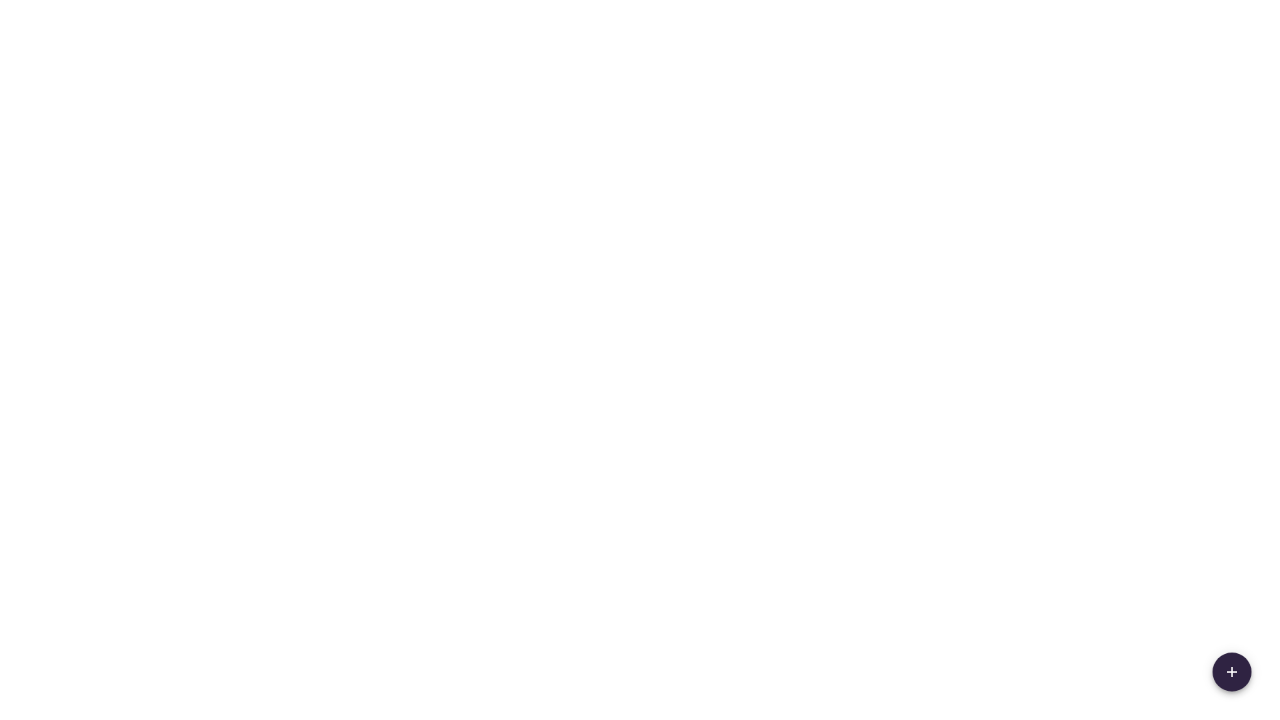

--- FILE ---
content_type: text/html; charset=utf-8
request_url: https://birminghamfuneralhome.com/obituaries/marwin-faloon
body_size: 3528
content:
<!DOCTYPE html>
    <html lang="en">
    <head>
        <meta charset="utf-8">
        
        <meta name="viewport" content="width=device-width, initial-scale=1.0, maximum-scale=1.0, user-scalable=0" />
        <meta name="theme-color" content="#000000">
        <meta name=”mobile-web-app-capable” content=”yes”>
        <meta http-equiv="cache-control" content="no-cache, no-store" />
        <meta http-equiv="expires" content="Tue, 01 Jan 1980 1:00:00 GMT" />
        <meta http-equiv="pragma" content="no-cache" />

        <meta property="og:image" prefix="og: http://ogp.me/ns#" id="meta-og-image" content="https://res.cloudinary.com/gather-app-prod/image/upload/a_0,c_thumb,g_face,h_312,r_0,w_312/b_white,c_pad,d_gather_square.png,f_auto,h_630,q_auto,r_0,w_1200/v1/prod/user_provided/case/725170/case/1707926584527-o5Z1OLj8Gx" />
        <meta property="og:site_name" prefix="og: http://ogp.me/ns#" content="Marwin Allen Faloon Jr. Obituary (1958 - 2016)" />
        <meta property="og:image:width" content="1200" />
        <meta property="og:image:height" content="630" />
        <meta property="og:title" content="Marwin Allen Faloon Jr. Obituary (1958 - 2016)" />
        <meta property="og:description" content="Marwin was born on December 11th, 1958 and passed away on 
        July 13th, 2016 at the age of 57" />
        <meta property="og:type" content="website" />
        <meta property="og:url" content="https://birminghamfuneralhome.com/obituaries/marwin-faloon" />
        
        <meta property="fb:app_id" content="148316406021251" />

        <meta id="meta-case-name" content="marwin-faloon" />
        <meta id="meta-case-fname" content="Marwin" />
        <meta id="meta-case-lname" content="Faloon" />
        <meta id="meta-case-display-name" content="Marwin Allen Faloon Jr." />
        <meta id="meta-case-theme-color" content="#2f2342" />
        <meta id="meta-case-profile-photo" content="https://res.cloudinary.com/gather-app-prod/image/upload/a_0,c_thumb,g_face,h_312,r_0,w_312/c_limit,f_auto,h_304,q_auto,r_max,w_304/v1/prod/user_provided/case/725170/case/1707926584527-o5Z1OLj8Gx" />
        <meta id="meta-case-font-family" content="Great+Vibes" />
        <meta name="description" content="Marwin was born on December 11th, 1958 and passed away on 
        July 13th, 2016 at the age of 57" />
        

        <link id="meta-fh-logo" href="https://res.cloudinary.com/gather-app-prod/image/upload/c_limit,f_auto,h_184,q_auto,w_640/v1/prod/user_provided/funeral_home/1484/1706732161488-kQv9e2kc3x" />
        <link rel="manifest" id="gather-manifest" href="/static/manifest.json">
        <link id="fav-icon" rel="shortcut icon" type="image/png" href="https://res.cloudinary.com/gather-app-prod/image/upload/a_0,c_crop,h_525,r_0,w_525,x_0,y_0/c_limit,d_gather_square.png,f_png,h_64,q_auto,r_0,w_64/v1/prod/user_provided/funeral_home/1484/1706732146436-HNYQcduuMx" />
        <link id="fav-apple-icon" rel="apple-touch-icon" href="https://res.cloudinary.com/gather-app-prod/image/upload/a_0,c_crop,h_525,r_0,w_525,x_0,y_0/c_limit,d_gather_square.png,f_png,h_64,q_auto,r_0,w_64/v1/prod/user_provided/funeral_home/1484/1706732146436-HNYQcduuMx">
        <link id="fav-apple-icon-precomposed" rel="apple-touch-icon-precomposed" href="https://res.cloudinary.com/gather-app-prod/image/upload/a_0,c_crop,h_525,r_0,w_525,x_0,y_0/c_limit,d_gather_square.png,f_png,h_64,q_auto,r_0,w_64/v1/prod/user_provided/funeral_home/1484/1706732146436-HNYQcduuMx">

        <link rel="canonical" href="https://birminghamfuneralhome.com/obituaries/marwin-faloon" />

        <link rel="preconnect" crossorigin="anonymous" href="https://fonts.gstatic.com">
        <link rel="stylesheet" href="https://fonts.googleapis.com/icon?family=Material+Icons|Material+Icons+Outlined">
        <link rel="stylesheet" href="https://fonts.googleapis.com/css?family=Roboto:300,400,500">
        <link rel="stylesheet" href="https://fonts.googleapis.com/css2?family=Great+Vibes&display=swap">
        <link rel="stylesheet" href="https://fonts.googleapis.com/css2?family=Montserrat:ital,wght@0,100..900;1,100..900&display=swap" />
        <link rel="stylesheet" href="https://fonts.googleapis.com/css2?family=EB+Garamond:ital,wght@0,400..800;1,400..800&display=swap"/>
        <link rel="stylesheet" href="https://fonts.googleapis.com/css2?family=Tinos:ital,wght@0,400;0,700;1,400;1,700&display=swap"/>
        <link rel="stylesheet" href="https://fonts.googleapis.com/css2?family=Poppins:ital,wght@0,100;0,200;0,300;0,400;0,500;0,600;0,700;0,800;0,900;1,100;1,200;1,300;1,400;1,500;1,600;1,700;1,800;1,900&display=swap"/>
        <link rel="stylesheet" href="https://fonts.googleapis.com/css2?family=Great+Vibes&display=swap"/>


        <link rel="stylesheet" href="/static/css/styles20220620.css">
        <link rel="stylesheet" href="/static/css/calendly.css">
        <link rel="stylesheet" href="/static/css/caseLoadingPage20230131.css">
        <link rel="stylesheet" href="/static/js/index-D9zoTKqK.css">
        <script async src='https://www.google-analytics.com/analytics.js'></script>

        <title>Marwin Allen Faloon Jr. Obituary (1958 - 2016)</title>
        <script type="application/ld+json">{"@context":"https://schema.org","@graph":[{"@type":"NewsArticle","headline":"Marwin Allen Faloon Jr. Obituary","image":["https://res.cloudinary.com/gather-app-prod/image/upload/a_0,c_thumb,g_face,h_312,r_0,w_312/ar_1:1,c_crop,f_auto,g_faces:auto,q_auto,w_312/c_limit,w_1200/v1/prod/user_provided/case/725170/case/1707926584527-o5Z1OLj8Gx","https://res.cloudinary.com/gather-app-prod/image/upload/a_0,c_thumb,g_face,h_312,r_0,w_312/ar_4:3,c_crop,f_auto,g_faces:auto,q_auto,w_312/c_limit,w_1200/v1/prod/user_provided/case/725170/case/1707926584527-o5Z1OLj8Gx","https://res.cloudinary.com/gather-app-prod/image/upload/a_0,c_thumb,g_face,h_312,r_0,w_312/ar_16:9,c_crop,f_auto,g_faces:auto,q_auto,w_312/c_limit,w_1200/v1/prod/user_provided/case/725170/case/1707926584527-o5Z1OLj8Gx"],"wordCount":339,"articleBody":"Greenbush—Allen Faloon Jr., 57, died unexpected July 13, 2016 at his residence. He was born December 11, 1958 in Lincoln a son of Marwin Sr. and Mary (Sheppard) Faloon.  \nAllen was a hardworking, old school, perfectionist, straight shooter, man of his word, whose dry sense of humor and willingness to help any in need made him a friend to all he met. Many of these traits were passed down from his father, and he had superior mechanical skills and was a jack of all trades who could fix or build most anything. He enjoyed working at “the farm” in Lowell, his old homestead, and spent many years remodeling the farmhouse. He found peace from the world while he mowed and cleared the fields around the farm on his John Deere tractor.  \nHis family was his world and he adored being “Papa” to his four grandchildren.  He followed them throughout their activities and when time allowed took them hunting, fishing, four wheeling, tending the garden, or walking in the woods.   \n\nHe is survived by his wife Lorraine (Carroll) Faloon; two daughters Shannon L. (Faloon) Kitchen and her husband Matt, Erin L. Veino and her husband Shon, and a son Nicholas R. Sherman and his wife Cassie; five granddaughters Lauren Veino, Lilyana Kitchen, Allison Veino, Blakelyn Sherman and Emma Lucas-Kitchen; four siblings, Richard Faloon, Wendy Fields and her husband David, Justin Faloon and his significant other Wanda Madden, Jon McKenney and his wife Candace; his mother- and father-in-law Orman and Doris Carroll; two step brothers Fred McKenney and his wife Gail, Greg McKenney, and step-sister Linda Thibodeau; many nieces, nephews, and cousins.  \nHe was predeceased by his dad Marwin Faloon Sr., his mother Mary McKenney and step dad Forest McKenney.\nFriends may gather from 5-8PM Sunday at the Birmingham Funeral Home 438 Main St Old Town.  A graveside service will be conducted 11 AM Monday at the Greenbush Cemetery on Route 2.  Memorial contributions may be made to the Maine Youth Fish and Game Association P.O. Box 337 Stillwater, ME 04489","author":{"@type":"Organization","name":"Birmingham Funeral Home"}}]}</script>
        <script>
            try {
                const urlParams = new URLSearchParams(window.location.search);
                const at = urlParams.get('at');
                if (at) {
                    if (at === 'NONE') {
                        localStorage.removeItem('authToken');
                    } else {
                        localStorage.setItem('authToken', at);
                    }
                }
                const params = new URLSearchParams(location.search.substring(1));
                urlParams.delete('at');
                urlParams.delete('_fwd');
                const qs = urlParams.toString();
                history.replaceState(
                    { id: document.title, source: 'web'},
                    document.title,
                    location.origin + location.pathname + (qs ? '?' + qs : '')
                );
            } catch (ex) {}

            function checckIsDeathCertificateDialogOpen() {
                var deathCertificateDialog = document.getElementById('death-certificate-dialog');
                if (deathCertificateDialog) {
                var dcClassList = deathCertificateDialog.classList.value;
                return dcClassList.search(/hidden/) === -1;
                }
                return false;
            }

            // callback required by Google maps API package
            window.initMap = function () {};

        </script>
        <!-- Global site tag (gtag.js) - Google Analytics -->
        <script async src="https://www.googletagmanager.com/gtag/js?id=G-52WT4PWKLD"></script>
        <script>
            window.dataLayer = window.dataLayer || [];
            function gtag(){dataLayer.push(arguments);}
            gtag('js', new Date());
            
            gtag('config', 'G-52WT4PWKLD');
        </script>
    </head>
    
    <body id="body">
        <noscript>
        You need to enable JavaScript to run this app.
        </noscript>
        <div id="root">
        
        <div class="CaseLoadingPage-root" style="background: #2f2342;">
            <div class="CaseLoadingPage-topLoader">
                <div class="CaseLoadingPage-wrapper">
                    <svg class="CaseLoadingPage-lockIcon" focusable="false" viewBox="0 0 24 24"
                        aria-hidden="true" role="presentation">
                        <path d="M18 8h-1V6c0-2.76-2.24-5-5-5S7 3.24 7 6v2H6c-1.1 0-2 .9-2 2v10c0 1.1.9 2 2 
                            2h12c1.1 0 2-.9 2-2V10c0-1.1-.9-2-2-2zm-6 9c-1.1 0-2-.9-2-2s.9-2 2-2 2 .9 2 2-.9 
                            2-2 2zm3.1-9H8.9V6c0-1.71 1.39-3.1 3.1-3.1 1.71 0 3.1 1.39 3.1 3.1v2z">
                        </path>
                    </svg>
                    <div class="MuiCircularProgress-indeterminate CaseLoadingPage-fabProgress"
                        role="progressbar" style="width: 40px; height: 40px;">
                        <svg viewBox="22 22 44 44">
                            <circle class="MuiCircularProgress-circle MuiCircularProgress-circleIndeterminate"
                                cx="44" cy="44" r="20.2" fill="none" stroke-width="3.6"></circle>
                        </svg>
                    </div>
                </div>
            </div>
            <div class="CaseLoadingPage-logoOuter">
                <img src="https://res.cloudinary.com/gather-app-prod/image/upload/c_limit,f_auto,h_184,q_auto,w_640/v1/prod/user_provided/funeral_home/1484/1706732161488-kQv9e2kc3x" alt="fh-logo">
            </div>
            <div class="CaseLoadingPage-userDetails">
                <p
                    class="CaseLoadingPage-loadingMemorialPage">
                    Loading Marwin's Memorial Page...
                </p>
                <div class="CaseLoadingPage-avatarContainer">
                    <div class="CaseLoadingPage-avatar"
                        style="color: #2f2342; position: relative; background: none;">
                        <div class="CaseLoadingPage-avatar" style="color: #2f2342; border: none;">
                            <img alt="MF" src="https://res.cloudinary.com/gather-app-prod/image/upload/a_0,c_thumb,g_face,h_312,r_0,w_312/c_limit,f_auto,h_304,q_auto,r_max,w_304/v1/prod/user_provided/case/725170/case/1707926584527-o5Z1OLj8Gx">
                        </div>
                    </div>
                </div>
                <p class="CaseLoadingPage-displayName" style="font-family: 'Great Vibes', cursive, sans-serif !important;">
                    Marwin Allen Faloon Jr.
                </p>
            </div>
        </div>
    
        </div>
        <div id="print-container"></div>
    <script type="module" src="/static/js/index-CkY9Oi-f.js"></script>
    </body>
    <script src="/static/js/calendly.js"></script>
    </html>

--- FILE ---
content_type: text/javascript
request_url: https://birminghamfuneralhome.com/static/js/useAllMemories-BsO5Tz_e.js
body_size: 28064
content:
var ro=Object.defineProperty;var ao=(r,n,t)=>n in r?ro(r,n,{enumerable:!0,configurable:!0,writable:!0,value:t}):r[n]=t;var k=(r,n,t)=>ao(r,typeof n!="symbol"?n+"":n,t);import{iw as so,ix as lo,iy as co,fj as ge,l as D,j as e,i3 as ke,iz as mt,iA as ht,i1 as ut,bK as Ae,bL as Oe,i2 as gt,hP as le,hN as K,bJ as te,bG as de,a8 as R,iB as po,bM as xt,c4 as ft,e9 as oe,iC as mo,ff as xe,_ as I,dm as ho,I as se,ib as uo,aY as W,iD as go,iE as Y,y as O,df as Ee,gb as ee,ga as Re,T as v,gv as ce,dg as $e,ev as fe,aF as Ie,hz as yt,D as J,aP as bt,cJ as ye,b3 as We,cy as wt,fz as jt,fp as be,eX as Le,M as we,hJ as pe,a_ as Ge,iF as Ne,hH as xo,cN as fo,w as ie,iG as yo,fg as Pe,fh as De,fi as Te,aV as Ue,bl as Ve,aW as Ct,aZ as qe,$ as bo,q as Ye,cV as vt,v as Xe,b5 as re,iH as wo,h_ as ze,iI as jo,R as je,iJ as Co,iK as vo,iL as Mo,iM as So,F as Ke,iN as _o,iO as Mt,hE as me,iP as ko,iQ as Io,iR as St,iS as No,iT as Po,iU as Do,iV as _t,dZ as To,iW as zo,e2 as Bo,iX as Fo,iY as Ho,iZ as Ao,dl as Oo,i_ as Eo,i$ as Ro,fQ as $o,V as Wo,j0 as Lo,aK as Je,j1 as Go,eQ as kt,j2 as Uo,j3 as Vo,j4 as Qe,j5 as qo,L as ae,j6 as Yo,j7 as Xo,j8 as It,C as Ko,j9 as Nt,ja as Ze,jb as Jo,jc as Qo,jd as Zo,je as en,jf as Pt,bi as tn,h1 as et,jg as on,hK as nn,jh as rn,ji as an,jj as sn,jk as ln,B as Dt,jl as dn,hF as Tt,gN as tt,ef as ot,G as nt,it as zt,ig as Bt,jm as cn,hO as pn,jn as mn,jo as hn,hp as un,cq as Ce,jp as gn,cw as Ft,c$ as xn,cl as Q,ai as fn,bV as yn,c3 as bn,jq as wn,jr as jn,js as Cn,hZ as it,jt as vn,ju as Mn,jv as Sn,jw as _n}from"./index-CkY9Oi-f.js";import{B as Ht}from"./BookCover-Cg1P7vSx.js";import{B as rt,T as kn,C as In,G as Nn,b as Pn,I as Dn}from"./BookPage-BRdLmYD1.js";import{l as Tn,a as zn,c as Bn,d as Fn}from"./types-CFmWqJG7.js";import{E as Be}from"./ExpandLess-DbinwMRQ.js";import{K as At}from"./KeyboardArrowDown-dcOmDhzS.js";import{B as Hn}from"./BasePublicCase.dialog-lOJ4uCGy.js";import{t as Ot}from"./styles-BJYQ_2PA.js";try{let r=typeof window<"u"?window:typeof global<"u"?global:typeof globalThis<"u"?globalThis:typeof self<"u"?self:{},n=new r.Error().stack;n&&(r._sentryDebugIds=r._sentryDebugIds||{},r._sentryDebugIds[n]="0d175f0c-b373-48a1-9a52-945bbc9202c4",r._sentryDebugIdIdentifier="sentry-dbid-0d175f0c-b373-48a1-9a52-945bbc9202c4")}catch{}var at,Et;function An(){if(Et)return at;Et=1;var r=co(),n=so(),t=lo(),o=Math.ceil,i=Math.max;function a(s,c,l){(l?n(s,c,l):c===void 0)?c=1:c=i(t(c),0);var p=s==null?0:s.length;if(!p||c<1)return[];for(var m=0,d=0,h=Array(o(p/c));m<p;)h[d++]=r(s,m,m+=c);return h}return at=a,at}var On=An();const Rt=ge(On),En=r=>{const{bookData:n,gatherCase:t,theme:o}=r,i=D.useRef(null),[a,s]=D.useState(1),[c,l]=D.useState(1),p=D.useMemo(()=>({...n,cover_template_type:n.coverTemplate,cover_spine_width_mm:n.coverSpineWidthMM,cover_height_in:n.coverHeightIn,cover_width_in:n.coverWidthIn,case_fname:t.display_fname,case_name:t.name,case_full_name:t.display_full_name,case_dob_date:t.dob_date,case_dod_start_date:t.dod_start_date,fh_logo:t.funeral_home.photo,fh_logo_transformations:t.funeral_home.photo_transformations,desktop_cover:t.desktop_cover,desktop_transformations:t.desktop_transformations,case_photo:t.photo,case_photo_transformations:t.photo_transformations,gather_case_id:t.id,front_cover_photos:n.frontCoverPhotos,theme:o,theme_id:(o==null?void 0:o.id)??null,book_s3_file_id:null,cover_s3_file_id:null,created_by:0,updated_time:new Date,deleted_time:null,deleted_by:null,creator_fname:null,uuid:"",id:0,updated_by:0}),[n,o,t]),m=Oe-mt*2,d=Ae-ht*2,h=m*2*96,g=(n.coverSpineWidthMM+5)/25.4,x=(gt*2+g)*96,f=ut;D.useEffect(()=>{const T=()=>{if(i.current){const N=i.current.clientWidth,F=(N-32)/h,H=(N-32)/x;s(F),l(H)}};return T(),window.addEventListener("resize",T),()=>{window.removeEventListener("resize",T)}},[h,x]);const[C,...M]=n.pages,S=`translate(-${mt}in, -${ht}in)`;return e.jsxs("div",{style:{width:"100%",maxWidth:"1200px",height:"100%",paddingBottom:"32px"},ref:i,children:[e.jsx("h3",{style:{textAlign:"center",fontWeight:"400"},children:"Cover"}),e.jsx("div",{style:{boxShadow:"0px 0px 15px 2px rgba(0,0,0,0.28)",marginLeft:"12px",display:"flex",flexDirection:"column",marginBottom:"16px",alignItems:"center",overflow:"hidden",width:`${x*c}px`,height:`${f*96*c}px`},children:e.jsx("div",{style:{transform:`scale(${c})`,transformOrigin:"top center"},children:e.jsx("div",{style:{transform:`translateY(-${ke}in)`,transformOrigin:"top center"},children:e.jsx(Ht,{coverData:p,isPreview:!0})})})}),e.jsx("h3",{style:{textAlign:"center",fontWeight:400},children:"Internal Pages"}),e.jsx("div",{style:{boxShadow:"0px 0px 15px 2px rgba(0,0,0,0.28)",marginLeft:"12px",marginTop:"16px",display:"flex",flexDirection:"column",alignItems:"center",width:`${h*a}px`,height:`${d*96*a}px`},children:e.jsx("div",{style:{transform:`scale(${a})`,transformOrigin:"top center"},children:e.jsxs("div",{className:"facing-page-container",style:{display:"flex",flexDirection:"row",justifyContent:"center",width:"100%"},children:[e.jsx("div",{style:{width:`${m}in`,height:`${d}in`,margin:"auto",backgroundColor:"#fff"},children:e.jsx("div",{style:{width:`${m}in`,height:`${d}in`,display:"flex",flexDirection:"column",justifyContent:"center",alignItems:"center"},children:e.jsx("h1",{children:"Blank inside cover"})})}),e.jsx("div",{style:{width:`${m}in`,height:`${d}in`,margin:"auto",overflow:"hidden"},children:e.jsx("div",{style:{transform:S,transformOrigin:"center"},children:e.jsx(rt,{book:p,page:C})})})]})})}),Rt(M,2).map((T,N)=>{const[F,H]=T,L=N===Rt(M,2).length-1&&F&&!H;return e.jsx("div",{style:{boxShadow:"0px 0px 15px 2px rgba(0,0,0,0.28)",marginLeft:"12px",marginTop:"16px",display:"flex",flexDirection:"column",alignItems:"center",width:`${h*a}px`,height:`${d*96*a}px`},children:e.jsx("div",{style:{transform:`scale(${a})`,transformOrigin:"top center"},children:e.jsxs("div",{className:"facing-page-container",style:{display:"flex",flexDirection:"row"},children:[F&&e.jsx("div",{style:{width:`${m}in`,height:`${d}in`,overflow:"hidden"},children:e.jsx("div",{style:{transform:S,transformOrigin:"center"},children:e.jsx(rt,{book:p,page:F})})}),H&&e.jsx("div",{style:{borderLeft:"1px solid #a0a0a0"},children:e.jsx("div",{style:{width:`${m}in`,height:`${d}in`,overflow:"hidden"},children:e.jsx("div",{style:{transform:S,transformOrigin:"center"},children:e.jsx(rt,{book:p,page:H})})})}),L&&e.jsx("div",{style:{width:`${m}in`,height:`${d}in`,backgroundColor:"#fff",borderLeft:"1px solid #a0a0a0"},children:e.jsx("div",{style:{width:`${m}in`,height:`${d}in`,display:"flex",flexDirection:"column",justifyContent:"center",alignItems:"center"},children:e.jsx("h1",{children:"Blank Page for Printing"})})})]})})},N)})]})},Rn=r=>{const{memories:n}=r,t=[],o=[];return n.forEach(i=>{const{fontSize:a,closestColumnLines:s,lineSpacing:c,author:l,relation:p,question:m,pagedText:d,numPages:h}=i,g=[],x=[...d];if(h===1&&d.length===1)t.push({pageType:te.memory,template:K.singleMemory,memories:[{id:i.memoryId,author:l,relation:p,message:d[0],question:m,flower_photo_url:null,tree_project_id:null,tree_photo_public_id:null,tree_photo_transformations:null,multiPageData:null}],background:le.white});else{for(let f=0;f<h;f++){const[C,M]=x.splice(0,2),S=[C,M].filter(Boolean);g.push({pageType:te.memory,template:K.multiPageMemory,memories:S.map((T,N)=>({id:i.memoryId,author:l,relation:p,message:T,question:m,flower_photo_url:null,tree_project_id:null,tree_photo_public_id:null,tree_photo_transformations:null,multiPageData:{pageNumber:f+1,totalPages:h,lineSpacing:c,fontSize:a,closestColumnLines:s}})),background:le.white})}o.push(g)}}),{singlePageMemories:t,multiPageMemories:o}},$t=r=>{const n=[];return r.forEach((t,o)=>{o%2===0?n.push(t):n.unshift(t)}),n},Wt=r=>{const{photo:n,template:t,minPPI:o}=r,i=t.minWidthInches*o,a=t.minHeightInches*o,s=t.maxWidthInches*o,c=t.maxHeightInches*o,l=s/c;let p=0,m=0;const d=n.widthPx/n.heightPx;if(d>=l){p=Math.min(Math.max(n.widthPx,i),s);const h=p/d;m=Math.max(h,a)}else{m=Math.min(Math.max(n.heightPx,a),c);const h=m*d;p=Math.max(h,i)}return{...n,widthPx:p,heightPx:m}},$n=r=>{var d;const{cloudinary:n}=r.transformations??{};if(Object.keys(n??{}).length===0)return{heightPx:r.height,widthPx:r.width};const t=n==null?void 0:n.width,o=n==null?void 0:n.height,i=n==null?void 0:n.angle;if(!t&&!o&&!i)return de.warn("Photo has transformations but we are unsure how to use them. Not applying them",r),{heightPx:r.height,widthPx:r.width};let a=null;i&&(a=parseInt(((d=i.match(/-?\d+/))==null?void 0:d[0])??"",10),Number.isNaN(a)&&(a=null));const s=(a??0)%180!==0,c=r.width/r.height,l=s?r.height/r.width:c;let p,m;return o&&t?(p=o,m=t):t?(m=t,p=Math.round(t/l)):o?(p=o,m=Math.round(o*l)):(p=s?r.width:r.height,m=s?r.height:r.width),{heightPx:p,widthPx:m}};function Lt(r){return r.length?r.slice(0,po):[]}const Wn=r=>{const{photos:n,layoutMinPPI:t,photoMinPPI:o,pgWidthIn:i,pgHeightIn:a,marginIn:s,cutLimitPerc:c,allowUpsample:l,templateConfigs:p,compactMode:m}=r,d=n.filter(u=>!u.width||!u.height?(de.warn("Photo w/o a width or height found. Removing from Book!",u),!1):!0).map(u=>{const{heightPx:w,widthPx:_}=$n(u),U=w/t,G=_/t,B=[],j=p.filter(y=>y.type!==K.leftOversLandscape&&y.type!==K.leftOversPortrait&&y.type!==K.leftOversSquare);for(const y of j){const{minHeightInches:z,minWidthInches:q,maxHeightInches:$,maxWidthInches:X}=y;let V;if(U<z||G<q){const Z=U<z?z-U:0,Fe=G<q?q-G:0,He=(Z+Fe)/(z+q);V=l?Math.round(He*-100):null}else if(U>$||G>X){const Z=Wt({photo:{...u,widthPx:_,heightPx:w},template:y,minPPI:t}),Fe=w-Z.heightPx,He=_-Z.widthPx,to=(Fe+He)/(w+_),ct=_/w,oo=Z.widthPx/Z.heightPx,pt=Math.abs(ct-oo)/ct,no=pt>c/100?pt*100*2:0,io=to*100;V=Math.round(100-no-io)}else V=100;V!==null&&B.push({template:y.type,score:V})}return{widthPx:_,photoId:u.photo_id,originalWidthPx:_,widthIn:_/o,heightIn:w/o,heightPx:w,originalHeightPx:w,originalAspectRatio:Number((_/w).toFixed(2)),publicId:u.public_id,transformations:u.transformations,scores:B}}),h=m?Lt(R.orderBy(d,u=>{var w;return((w=u.scores.find(_=>_.template===K.singleFullBleed))==null?void 0:w.score)??-1e3},"desc")):[],g=m?d.filter(u=>!h.some(w=>w.photoId===u.photoId)):[],x=m?Lt(R.orderBy(g,u=>{var w;return((w=u.scores.find(_=>_.template===K.singleWithMargins))==null?void 0:w.score)??-1e3},"desc")):[],f=R.groupBy(d,u=>{var w;if(m){if(h.some(_=>_.photoId===u.photoId))return K.singleFullBleed;if(x.some(_=>_.photoId===u.photoId))return K.singleWithMargins}return(w=R.maxBy(u.scores,_=>_.score))==null?void 0:w.template}),C=[],M=[],S=[],T=[];for(const u of p){const w=f[u.type],_=[],U=u.maxWidthInches/u.maxHeightInches,G=R.orderBy(w,j=>j.widthPx/j.heightPx,U>1?"desc":"asc");let B=[];if(G.forEach((j,y)=>{var V;const z=G.length-(y+1)>u.minPhotos,q=B.length>=u.minPhotos,$=j.widthIn/j.heightIn;if(!m&&(((V=R.maxBy(j.scores,Z=>Z.score))==null?void 0:V.score)??0)<=0){$<=.75?C.push(j):$>=1.34?M.push(j):S.push(j);return}let X=!1;if(B.length>0){const Z=B[0];X=Math.abs(Z.widthIn/Z.heightIn-$)>.3}X?q&&z?(_.push({pageType:te.photo,photos:[...B],template:u.type}),B=[j]):$<=.75?C.push(j):$>=1.34?M.push(j):S.push(j):(B.push(j),B.length===u.maxPhotos&&(_.push({pageType:te.photo,photos:[...B],template:u.type}),B=[]))}),B.length>0)if(B.length>=u.minPhotos)_.push({pageType:te.photo,photos:[...B],template:u.type});else if(_.length===0)C.push(...B.filter(j=>j.originalAspectRatio<=.75)),M.push(...B.filter(j=>j.originalAspectRatio>=1.34)),S.push(...B.filter(j=>j.originalAspectRatio>.75&&j.originalAspectRatio<1.34));else{const j=_[_.length-1],y=u.minPhotos-B.length;if(j.photos.length-y>=u.minPhotos){const z=j.photos.splice(j.photos.length-y,y);B.unshift(...z),_.push({photos:[...B],pageType:te.photo,template:u.type})}else C.push(...B.filter(z=>z.originalAspectRatio<=.75)),M.push(...B.filter(z=>z.originalAspectRatio>=1.34)),S.push(...B.filter(z=>z.originalAspectRatio>.75&&z.originalAspectRatio<1.34))}T.push(..._)}const N=Tn({pgHeightIn:a,pgWidthIn:i,marginIn:s}),F=zn({pgHeightIn:a,pgWidthIn:i,marginIn:s}),H=Bn({pgHeightIn:a,pgWidthIn:i,marginIn:s}),L=u=>({photos:u,pageType:te.photo,template:N.type}),E=u=>({photos:u,pageType:te.photo,template:F.type}),P=u=>({photos:u,pageType:te.photo,template:H.type});if(C.length){const u=R.orderBy(C,w=>w.originalAspectRatio);T.push(...R.chunk(u,N.maxPhotos).map(w=>{const _=R.orderBy(w,G=>G.heightIn,"desc"),U=$t(_);return L(U)}))}if(M.length){const u=R.orderBy(M,w=>w.originalAspectRatio,"desc");T.push(...R.chunk(u,F.maxPhotos).map(w=>{const _=$t(w);return E(_)}))}if(S.length){const u=R.orderBy(S,w=>w.originalAspectRatio);T.push(...R.chunk(u,H.maxPhotos).map(P))}const b=R.keyBy(p,u=>u.type),A=T.map(u=>{const w=b[u.template],_=w.minWidthInches*o,U=w.minHeightInches*o,G=w.maxWidthInches*o,B=w.maxHeightInches*o,j=u.photos.map($=>Wt({photo:$,template:w,minPPI:o})),y=Math.max(U,Math.min(...j.map($=>$.heightPx))),z=Math.max(_,Math.min(...j.map($=>$.widthPx))),q=j.map($=>{let X,V;return u.template===K.leftOversLandscape||u.template===K.leftOversPortrait||u.template===K.leftOversSquare?(u.template===K.leftOversLandscape?(X=$.heightPx,V=$.heightPx*$.originalAspectRatio):(V=$.widthPx,X=$.widthPx/$.originalAspectRatio),V>G?(V=G,X=G/$.originalAspectRatio):X>B&&(X=B,V=B*$.originalAspectRatio)):(X=y,V=z),{...$,widthPx:V,heightPx:X,widthIn:V/o,heightIn:X/o}});return{...u,photos:q}});for(const u of d)A.some(w=>w.photos.some(_=>_.publicId===u.publicId));return{photoPages:A.map(u=>({...u,photos:u.photos.map(w=>({photoId:w.photoId,publicId:w.publicId,widthIn:w.widthIn,heightIn:w.heightIn,originalWidthPx:w.originalWidthPx,originalHeightPx:w.originalHeightPx,transformations:w.transformations})),background:le.white}))}};class Ln{constructor(n){k(this,"seed");this.seed=n}random(){return this.seed=(this.seed*9301+49297)%233280,this.seed/233280}randomInt(n,t){return Math.floor(this.random()*(t-n+1))+n}randomRange(n,t){return this.random()*(t-n)+n}}const Gn=r=>{const{photos:n,otherMemoryPages:t,candlePages:o,mixedMemories:i,layoutMinPPI:a,photoMinPPI:s,pgWidthIn:c,pgHeightIn:l,marginIn:p,cutLimitPerc:m,allowUpsample:d,obitPages:h,guestListPages:g,compactMode:x,seed:f}=r,C=new Ln(f),M=Fn({pgWidthIn:c,pgHeightIn:l,marginIn:p}),{photoPages:S}=Wn({photos:n,pgHeightIn:l,pgWidthIn:c,layoutMinPPI:a,photoMinPPI:s,marginIn:p,cutLimitPerc:m,allowUpsample:d,templateConfigs:M,compactMode:x}),{singlePageMemories:T,multiPageMemories:N}=Rn({memories:i}),[F,H,...L]=S,E=[...L,...t,...T],P=R.orderBy(E,()=>C.randomRange(0,100));let b=[];h.length?h.length===1?b=[[H,h[0]]]:h.length%2===0?(b=R.chunk(h,2),P.unshift(H)):b=R.chunk([...h,H],2):P.push(H);let A=[];if(g.length){const j=P.shift(),y=P.shift();if(!j||!y)throw new Error("Not enough images");if(A.push([j,y]),g.length===1){const z=P.shift();if(!z)throw new Error("Not enough images");A.push([z,g[0]])}else if(g.length%2===0)A=[...A,...R.chunk(g,2)];else{const z=P.shift();if(!z)throw new Error("Not enough images");A=[...A,...R.chunk([...g,z],2)]}}const u=[],w=R.chunk(o,2),_=N.map(j=>{if(j.length%2===0)return R.chunk(j,2);if(P.length>0){const y=P.shift();if(y)return C.randomInt(0,1)===0?R.chunk([y,...j],2):R.chunk([...j,y],2);throw new Error("Not enough images to create the book layout")}else throw new Error("Not enough images to create the book layout")});for(;_.length>0||P.length>0||w.length>0;){let j=C.randomInt(1,3);if(j===1&&_.length===0&&(j=2),j===2&&w.length===0&&(j=3),j===3&&P.length===0&&(j=1),j===1&&_.length===0&&(j=w.length>0?2:3),j===2&&w.length===0&&(j=P.length>0?3:1),j===3&&P.length===0&&(j=N.length>0?1:2),j===1){const y=_.shift();y&&u.push(...y)}else if(j===2){const y=w.shift();y&&u.push(y)}else if(j===3){const y=P.shift(),z=P.shift();y&&z?u.push([y,z]):y&&u.push([y])}}const U=[[void 0,F],...b,...A,...u],G=R.values(le),B=U.map(([j,y],z)=>{const q=z%2===0?le.white:G[Math.floor(z%(G.length*2)/2)];return[j&&{...j,background:q},y&&{...y,background:q}]});return{pages:R.compact(R.flatten(B))}},Un=r=>{const{pages:n,frontCoverPhotos:t,coverTemplate:o}=r,i=n.length;let a;i<=64?a=8:i<=122?a=12:i<=180?a=16:i<=236?a=20:i<=294?a=24:(i<=352||de.warn("Too many pages for spine",{pageCount:i}),a=28);const s=a/25.4;return{coverHeightIn:Ae+ke*2,coverWidthIn:Oe*2+ke*2+s,coverSpineWidthMM:a,frontCoverPhotos:t.map(c=>({photoId:c.photo_id,publicId:c.public_id,transformations:c.transformations,widthIn:c.width/xt,heightIn:c.height/xt,originalWidthPx:c.width,originalHeightPx:c.height})),coverTemplate:o}},st=16,Vn=22,qn=r=>{const{guestListItems:n,theme:t}=r,o=D.useRef([]),[i,a]=D.useState(!1),[s,c]=D.useState(st),[l,p]=D.useState(!1),[m,d]=D.useState([]),h=t!=null&&t.top_accent_image?0:kn,g=(Pn+Dn+h)*96;return D.useEffect(()=>{async function x(){await document.fonts.ready,p(!0)}x()},[]),D.useEffect(()=>{if(!i&&l){const x=[];let f=[],C=0;if(n.length===0){a(!0);return}if(n.forEach((M,S)=>{const T=o.current[S].getBoundingClientRect().height;C+T<=g?(f.push(M),C+=T):(x.push([...f]),f=[],f.push(M),C=T)}),f.length>0&&x.push([...f]),s===st&&d(x),x.length%2===0&&x[x.length-1].length>=4){d(x),a(!0);return}s+.5<=Vn?c(M=>M+.5):(c(st),a(!0))}},[s,i,n,d,c,a,g,l]),{CalcGuestListColumns:e.jsx(e.Fragment,{children:!i&&e.jsx(ft,{width:`${In}in`,children:n.map((x,f)=>e.jsx(ft,{ref:C=>{C&&(o.current[f]=C)},children:e.jsx(Nn,{guestListItem:x,fontSize:s,theme:null,calcMode:!0})},f))})}),fontSize:s,foundColumns:i,guestListColumns:m}},Yn=r=>{const{guestListColumns:n,fontSize:t}=r,o=[];if(n.length===0||n[0].length<4)return{guestListPages:o};for(let i=0;i<n.length;i++){const a=[];a.push(n[i]),i+1<n.length&&(a.push(n[i+1]),i++),o.push({pageType:te.guestList,columns:a,fontSize:t,background:le.white})}return{guestListPages:o}},Xn={Husband:1,Wife:2,Spouse:3,"Domestic Partner":4,"Significant Other":5,Fiance:6,Son:7,"Step-Son":8,"Son-in-law":9,Daughter:10,Stepdaughter:11,"Daughter-in-law":12,Child:13,"Step-Child":14,Parents:15,Mother:16,"Step-Mother":17,"Mother-in-law":18,Father:19,"Step-Father":20,"Father-in-law":21,Parent:22,Siblings:23,Brother:24,"Step-Brother":25,"Brother-in-law":26,"Half-Brother":27,Sister:28,"Step-Sister":29,"Sister-in-law":30,"Half-Sister":31,Sibling:32,Grandparents:33,Grandmother:34,"Step-Grandmother":35,"Grandmother-in-law":36,"Great Grandmother":37,Grandfather:38,"Step-Grandfather":39,"Grandfather-in-law":40,"Great Grandfather":41,Grandparent:42,"Great Grandparent":43,Grandchildren:44,Grandson:45,"Step-Grandson":46,"Grandson-in-law":47,"Great Grandson":48,Granddaughter:49,"Step-Granddaughter":50,"Granddaughter-in-law":51,"Great Granddaughter":52,Grandchild:53,"Great Grandchild":54,"Extended Family":55,Uncle:56,"Step-Uncle":57,"Uncle-in-law":58,"Great Uncle":59,Aunt:60,"Step-Aunt":61,"Aunt-in-law":62,"Great Aunt":63,Nephew:64,Niece:65,"Great Nephew":66,"Great Niece":67,Cousin:68,"Second-Cousin":69,"Ex-Husband":70,"Ex-Wife":71},Kn=r=>{const{guestList:n,gatherCase:t,theme:o}=r,i=D.useMemo(()=>{const m=n.filter(d=>!d.relationship||d.relationship.toLowerCase()!=="self").map(d=>{let h=null,g=100;return d.relationship&&(h=d.has_alias?d.relationship:`${oe(t.fname)} ${d.relationship}`,d.has_alias||(g=Xn[d.relationship]??100)),{name:mo({fname:d.fname,lname:d.lname}),relationship:h,photoPublicId:d.photo,photoViewId:d.photo_view_id,photoTransformations:d.photo_transformations,entityId:d.entity_id,priority:g}});return R.orderBy(m,["priority","name"],["asc","asc"])},[n,t.fname]),{CalcGuestListColumns:a,fontSize:s,foundColumns:c,guestListColumns:l}=qn({guestListItems:i,theme:o}),p=D.useMemo(()=>{if(c){const{guestListPages:m}=Yn({guestListColumns:l,fontSize:s});return m}else return null},[l,s,c]);return{CalcGuestListColumns:a,guestListPages:p}},Jn=r=>({root:{position:"relative"},fullPanel:{maxHeight:"fit-content"},fade:{background:"linear-gradient(0deg, #fff 0%, rgba(252 252 252 / 0%) 100%)",height:100,marginTop:"-100px",position:"relative",pointerEvents:"none","&:not(:hover)":{background:"-webkit-linear-gradient(90deg, #fff 0%, rgb(252 252 252 / 0%) 100%)"}}});class Qn extends D.Component{constructor(t){super(t);k(this,"contentRef",D.createRef());k(this,"debouncedResizeListener",R.debounce(()=>this.handleResize(),500));k(this,"handleResize",()=>{const{collapsedHeight:t}=this.props,{showContentInCollapse:o}=this.state;this.contentRef.current&&(this.contentRef.current.scrollHeight<t&&o&&this.setState({showContentInCollapse:!1}),this.contentRef.current.scrollHeight>=t&&!o&&this.setState({showContentInCollapse:!0}))});k(this,"renderContent",()=>{const{content:t}=this.props;return e.jsx("div",{ref:this.contentRef,children:t})});k(this,"toggleShowMore",()=>{this.setState(t=>({isExpanded:!t.isExpanded}))});this.state={isExpanded:!1,showContentInCollapse:!0}}componentDidMount(){const{collapsedHeight:t}=this.props;window.addEventListener("resize",this.debouncedResizeListener,{passive:!0}),this.contentRef.current&&this.contentRef.current.scrollHeight<t&&this.setState({showContentInCollapse:!1})}componentWillUnmount(){window.removeEventListener("resize",this.debouncedResizeListener),this.debouncedResizeListener.cancel()}render(){const{collapsedHeight:t,renderButton:o,classes:i,collapseClasses:a,content:s,fadeClass:c,...l}=this.props,{showContentInCollapse:p,isExpanded:m}=this.state;return e.jsx(e.Fragment,{children:p?e.jsxs("div",{className:I(i.root,m&&i.fullPanel),children:[e.jsx(ho,{in:m,collapsedSize:`${t}px`,classes:a,...l,children:this.renderContent()}),e.jsx("div",{className:I(!m&&i.fade,c)}),o(this.toggleShowMore,m)]}):this.renderContent()})}}const he=xe(Jn)(Qn),ue=r=>{const{memoryId:n,isMemorySelected:t,handleMemoryClick:o,iconButtonStyles:i}=r;return e.jsx(se,{className:I(W.colorWhite,Y.selectIcon,t&&Y.selectedGreenIcon,i),onClick:()=>o(n),size:"large",children:t?e.jsx(uo,{className:I(W.colorGreen,t&&W.fontSize28)}):e.jsx(go,{})})},Zn=fe(O)({"& button":{float:"right",top:"0px"}}),ei=r=>{const{memory:n,relationship:t,classes:o,displayName:i,actionMenuElement:a,pendingMemoryElement:s,renderCollapseButtonElement:c,onGuestPopperOpen:l,isBookMode:p,handleMemoryClick:m,isMemorySelected:d}=r,{author:h}=n;return e.jsxs(O,{className:I(W.positionRelative,m&&Y.transformMe),onClick:()=>m==null?void 0:m(n.id),children:[s,e.jsxs(Ee,{className:I(o.card,d&&Y.selectedMemory),...ee("RememberPage-Memories-DefaultMemory"),children:[h&&!p&&e.jsx(Re,{avatar:e.jsx(ce,{user:h,capitalizeInitials:!0,className:o.userAvatar,onClick:g=>l(g,h),size:64}),action:a,classes:{root:o.cardHeaderRoot,avatar:o.avatarContainer,title:I(o.cardHeaderTitle,!t.trim()&&W.marginBottom5),subheader:o.cardHeaderSubHeader,action:o.cardHeaderAction},title:e.jsx(v,{variant:"h3",color:"secondary",className:W.fontSize14,children:i}),subheader:t}),e.jsx($e,{className:o.cardContent,children:e.jsx("div",{className:o.pannelWrapper,children:e.jsx(he,{timeout:"auto",collapsedHeight:146,collapseClasses:{wrapper:o.collapseWrapper},content:e.jsxs(Zn,{children:[!h&&a,m&&p&&e.jsx(ue,{memoryId:n.id,handleMemoryClick:m,isMemorySelected:d,iconButtonStyles:o.selectMemoryIconButton}),e.jsx("p",{className:o.cardDescription,children:n.memory_text}),p&&e.jsxs(O,{item:!0,xs:12,className:o.userDetail,children:[e.jsx(v,{variant:"h3",className:o.userName,children:i}),e.jsx(v,{className:o.userRelationship,children:t})]})]}),renderButton:c})})})]})]})},ti=r=>{const{memory:n,classes:t,caseFname:o,isMe:i,pendingMemoryElement:a,actionMenuElement:s,relationship:c,displayName:l,renderCollapseButtonElement:p,onGuestPopperOpen:m,onShareMemoryClick:d,isBookMode:h,handleMemoryClick:g,isMemorySelected:x}=r,{author:f}=n,C=f&&f.fname||void 0;return e.jsxs(O,{item:!0,xs:12,className:I(W.positionRelative,g&&Y.transformMe),onClick:()=>g==null?void 0:g(n.id),children:[a,e.jsxs(Ie,{className:I(t.memoryPaper,x&&Y.selectedMemory),...ee("RememberPage-Memories-KnownPersonMemory"),children:[e.jsxs(O,{item:!0,xs:12,className:t.header,children:[g&&e.jsx(ue,{memoryId:n.id,handleMemoryClick:g,isMemorySelected:x}),e.jsx(v,{color:"inherit",component:"p",children:yt[n.prompt](o,C)}),s]}),e.jsxs(O,{item:!0,xs:12,className:t.paperContent,children:[e.jsx("div",{className:t.pannelWrapper,children:e.jsx(he,{timeout:"auto",collapsedHeight:146,collapseClasses:{wrapper:t.collapseWrapper},content:e.jsxs("p",{className:t.cardDescription,children:['"',n.memory_text,'"']}),renderButton:p})}),e.jsxs(O,{item:!0,xs:12,className:t.userDetail,children:[e.jsx(v,{variant:"h3",className:t.userName,children:l}),e.jsx(v,{className:t.userRelationship,children:c})]})]}),!h&&e.jsx("div",{className:t.arrow})]}),f&&!h&&e.jsx(ce,{user:f,className:t.userAvatar,onClick:M=>m(M,f),size:64}),!i&&!h&&e.jsxs(J,{variant:"contained",size:"small",className:t.shareAnswerBtn,onClick:()=>d(n.id),children:[e.jsx(bt,{})," Share\xA0",e.jsx("span",{children:"Your\xA0"}),"Answer"]})]})},oi=r=>({root:{margin:"auto",width:"100%"},avatar:{backgroundColor:r.palette.primary.main,width:52,height:52,boxShadow:"0 4px 0 4px rgba(0,0,0,0.2)"},card:{width:"100%",minWidth:300,borderRadius:20,margin:"0 auto",boxShadow:"0 4px 16px 0px rgba(0,0,0,0.2)",boxSizing:"border-box",overflow:"visible"},iconButton:{width:32,height:32,position:"relative",top:-4},avatarContainer:{position:"absolute",left:-10,top:-10},cardHeaderTitle:{lineHeight:"1.1em",color:r.palette.secondary.main,fontWeight:500,textTransform:"capitalize"},cardHeaderSubHeader:{lineHeight:"1.25em",fontStyle:"italic"},cardHeaderAction:{marginTop:0},cardHeaderRoot:{padding:"12px 12px 8px 64px"},cardDescription:{fontSize:18,lineHeight:1.375,fontWeight:300,color:r.palette.secondary.main,margin:0,whiteSpace:"pre-wrap"},pannelWrapper:{position:"relative"},hideShowbuttonContainer:{display:"flex",justifyContent:"center"},expandButton:{backgroundColor:"transparent",zIndex:1,fontSize:12,marginTop:12,fontWeight:400,padding:8,transition:"margin 150ms linear","& svg":{fontSize:20}},expandLessButton:{marginTop:0},collapseWrapper:{display:"block"},cardContent:{transition:"all 0.3s cubic-bezier(0.4, 0, 0.2, 1)",padding:"10px 16px !important"},chipButton:{borderRadius:24,color:r.palette.common.white,minHeight:26,padding:"4px 16px",margin:6,maxWidth:120,minWidth:120},approveButton:{backgroundColor:wt(jt,.8),"&:hover":{backgroundColor:jt}},blockButton:{backgroundColor:wt(We,.8),"&:hover":{backgroundColor:We}},chipButtonContainer:{display:"flex",justifyContent:"center",alignItems:"center",margin:"6px auto 0px"},headerChipButton:{position:"absolute",top:-15,left:"50%",transform:"translateX(-50%)",background:ye,boxSizing:"border-box",borderRadius:"6px 6px 0 0",padding:"2px 16px",height:15,zIndex:20,textTransform:"uppercase",fontSize:12,fontWeight:400,color:r.palette.common.white,display:"flex",alignItems:"center",justifyContent:"center",whiteSpace:"nowrap"},arrow:{width:0,height:0,left:"50%",top:"100%",transform:"translateX(-50%)",position:"absolute",border:"20px solid transparent",overflow:"hidden",borderTop:"20px solid #fff",zIndex:2,pointerEvents:"none"},memoryPaper:{position:"relative",borderRadius:20,boxShadow:"0 4px 16px 0px rgba(0,0,0,0.2)",zIndex:1,marginBottom:8,margin:"0 auto",transition:"all 0.3s cubic-bezier(0.4, 0, 0.2, 1) !important"},header:{background:r.palette.primary.main,color:r.palette.common.white,display:"flex",alignItems:"center",padding:"4px 0",minHeight:40,position:"relative",borderRadius:"20px 20px 0 0",transition:"all 0.3s cubic-bezier(0.4, 0, 0.2, 1)","& $iconButton":{position:"absolute",right:0,top:"50%",transform:"translateY(-50%)",color:"inherit"},"& p":{flex:1,textAlign:"center",fontSize:18,padding:"0 32px"}},paperContent:{padding:"8px 12px"},userDetail:{textAlign:"center",color:r.palette.secondary.main,marginTop:16,"& $userName":{textAlign:"inherit",color:"inherit",lineHeight:1,textTransform:"capitalize",fontWeight:500,fontSize:14},"& $userRelationship":{textAlign:"inherit",fontStyle:"italic",color:"inherit"}},userAvatar:{width:64,height:64,textTransform:"uppercase",fontSize:24,margin:"0 auto",cursor:"pointer"},shareAnswerBtn:{position:"absolute",bottom:32,right:0,fontSize:12,fontWeight:400,textTransform:"none",borderRadius:50,padding:"7px 12px",lineHeight:1,color:"#fff",background:n=>n.rememberThemeSecondaryColor||r.palette.primary.main,border:n=>`1px solid ${n.rememberThemeSecondaryColor||"#fff"}`,boxShadow:"none !important","&:hover":{background:"#fff",color:n=>n.rememberThemeSecondaryColor||r.palette.primary.main},[r.breakpoints.between(600,691)]:{right:32},[r.breakpoints.up(800)]:{right:8},[r.breakpoints.up("md")]:{right:32},"& span":{display:"none",[r.breakpoints.between(420,691)]:{display:"initial"},[r.breakpoints.up(800)]:{display:"initial"}},"& svg":{fontSize:12}},selectMemoryIconButton:{width:"24px",height:"24px",borderRadius:"50%",textAlign:"center",fontSize:"30px",float:"left",fontWeight:"bold",color:"white",marginRight:"8px",marginBottom:"8px",position:"unset !important"},userName:{},userRelationship:{}}),lt=(r,n,t)=>{let o="";return r&&r.isFHorGOM?o=t:r&&r.relationship&&r.relationship!=="Not Specified"&&(o=`${oe(n)} ${r.relationship}`),o},ni=r=>{const{classes:n,memory:t,caseFname:o,showPopperMenu:i,funeralHomeName:a,isMe:s,openMenuPopper:c,openGuestPopper:l,onShareMemoryClick:p,isBookMode:m,handleMemoryClick:d,isMemorySelected:h}=r,g=(C,M)=>{const S=M?e.jsx(Be,{}):e.jsx(Ne,{}),T=`Read ${M?"Less":"More"}`;return e.jsx("div",{className:n.hideShowbuttonContainer,children:e.jsxs(J,{id:M?"hide":"show",color:"primary",className:I(n.expandButton,M&&n.expandLessButton),onClick:N=>{N.preventDefault(),N.stopPropagation(),C()},children:[S,T,S]})})},x=()=>t.is_pending_decision?e.jsx(Ge,{title:`To keep ${oe(o)} page secure, this memory will be visible once approved`,enterDelay:200,placement:"top",children:e.jsx("div",{className:n.headerChipButton,children:"pending approval"})}):e.jsx(e.Fragment,{}),f=()=>{const{author:C}=t,M=lt(C,o,a);let S=null;C&&(S=Le(C));const T=i?e.jsx(se,{className:n.iconButton,"aria-label":"card options",onClick:N=>{N.preventDefault(),N.stopPropagation(),c(N,t.id)},size:"large",children:e.jsx(we,{})}):e.jsx(e.Fragment,{});return t.prompt===pe.Default?e.jsx(ei,{memory:t,caseFname:o,displayName:S??"",relationship:M,classes:n,actionMenuElement:m?e.jsx(e.Fragment,{}):T,pendingMemoryElement:x(),onGuestPopperOpen:l,renderCollapseButtonElement:g,isBookMode:m,handleMemoryClick:d,isMemorySelected:h}):e.jsx(ti,{isMe:s,memory:t,caseFname:o,displayName:S??"",relationship:M,classes:n,actionMenuElement:m?e.jsx(e.Fragment,{}):T,pendingMemoryElement:x(),onGuestPopperOpen:l,renderCollapseButtonElement:g,onShareMemoryClick:p,isBookMode:m,handleMemoryClick:d,isMemorySelected:h})};return e.jsx(be,{in:!0,timeout:600,children:e.jsx("div",{className:n.root,children:f()})})},ii=xe(oi)(ni),ri=r=>({root:{margin:"auto"},candleImage:{float:"left",zIndex:-1,"@media (min-width: 500px) and (max-width: 690px)":{marginLeft:-20,padding:"0 0 20px"},"@media (min-width: 860px)":{marginLeft:-20,padding:"0 0 20px"},"&$expanded":{"@media (min-width: 500px) and (max-width: 690px)":{marginLeft:-52,padding:"0 8px 0 0"},"@media (min-width: 860px)":{marginLeft:-52,padding:"0 8px 0 0"}}},image:{display:"block",margin:"0 auto",height:120,"@media (min-width: 500px) and (max-width: 690px)":{height:275},"@media (min-width: 860px)":{height:275}},memoryPaper:{position:"relative",borderRadius:20,filter:"drop-shadow(0px 0px 16px rgba(0, 0, 0, 0.25))",boxShadow:"none",zIndex:1,marginBottom:8,margin:"0 auto",backgroundColor:"#020200"},contentContainer:{position:"relative",display:"flex",flexDirection:"column",overflow:"hidden",borderRadius:20,transition:"all 300ms cubic-bezier(0.4, 0, 0.2, 1) 0ms","@media (min-width: 500px) and (max-width: 690px)":{flexDirection:"row",padding:"0 32px 0 0"},"@media (min-width: 860px)":{flexDirection:"row",padding:"0 32px 0 0"},"&$expanded":{"@media (min-width: 500px) and (max-width: 690px)":{display:"block",padding:"0 32px"},"@media (min-width: 860px)":{display:"block",padding:"0 32px"}}},candleContent:{padding:"36px 0",margin:"auto","&$hasMemoryText":{padding:"8px 0 16px","@media (min-width: 500px) and (max-width: 690px)":{padding:"36px 0"},"@media (min-width: 860px)":{padding:"36px 0"}}},candleMessage:{color:"#fff",textAlign:"center",fontSize:18,lineHeight:1.375,fontWeight:300,whiteSpace:"pre-wrap",margin:"0 8px","&$expanded":{"@media (min-width: 500px) and (max-width: 690px)":{margin:0},"@media (min-width: 860px)":{margin:0}}},userDetails:{display:"flex",flexDirection:"column"},userDetailsText:{marginTop:4,color:"#fff",textAlign:"center"},headerChipButton:{position:"absolute",top:-15,left:"50%",transform:"translateX(-50%)",background:ye,boxSizing:"border-box",borderRadius:"6px 6px 0 0",padding:"2px 16px",height:15,zIndex:20,textTransform:"uppercase",fontSize:12,fontWeight:400,color:r.palette.common.white,display:"flex",alignItems:"center",justifyContent:"center",whiteSpace:"nowrap"},iconButton:{width:32,height:32,color:"white",position:"absolute",right:4,top:8,zIndex:1},userAvatar:{width:60,height:60,margin:"0 auto",cursor:"pointer"},hideShowbuttonContainer:{display:"flex",justifyContent:"center"},expandButton:{color:"#fff",backgroundColor:"transparent",zIndex:1,fontSize:12,marginTop:12,fontWeight:400,padding:8,transition:"margin 150ms linear","& svg":{fontSize:20}},expandLessButton:{marginTop:0},fade:{background:"linear-gradient(90deg, #000 0%, rgba(0 0 0 / 0%) 100%) !important","&:not(:hover)":{background:"-webkit-linear-gradient(90deg, #000 0%, rgba(0 0 0 / 0%) 100%) !important"}},userDetailText:{fontWeight:600,fontSize:14,lineHeight:1.25},displayFlex:{display:"flex",alignItems:"center"},candleLit:{fontFamily:"inherit",lineHeight:1.25},lightCandleChip:{zIndex:1,bottom:0,left:"50%",position:"absolute",transform:"translate(-50%, 50% )",fontSize:12,fontWeight:400,textTransform:"none",borderRadius:50,padding:"7px 12px",lineHeight:1,color:"#fff",boxShadow:"none !important",width:"fit-content",height:"auto",background:n=>n.rememberThemeSecondaryColor||r.palette.primary.main,border:n=>`1px solid ${n.rememberThemeSecondaryColor||r.palette.primary.main}`,"&:hover":{background:"#fff",color:n=>n.rememberThemeSecondaryColor||r.palette.primary.main},"& span":{padding:0}},hiddenUnder420:{display:"none",[r.breakpoints.up(420)]:{display:"initial"}},expanded:{},hasMemoryText:{}});class ai extends D.Component{constructor(){super(...arguments);k(this,"state",{isMessageExpanded:!1});k(this,"renderPendingMemoryChip",()=>{const{caseFname:t,classes:o,memory:i}=this.props,{is_pending_decision:a}=i;return a?e.jsx(Ge,{title:`To keep ${oe(t)} page secure, this memory will be visible once approved`,enterDelay:200,placement:"top",children:e.jsx("div",{className:o.headerChipButton,children:"pending approval"})}):null});k(this,"renderCollapseButton",(t,o)=>{const{classes:i}=this.props,a=o?e.jsx(Be,{}):e.jsx(Ne,{}),s=`Read ${o?"Less":"More"}`;return e.jsx("div",{className:i.hideShowbuttonContainer,children:e.jsxs(J,{id:o?"hide":"show",className:I(i.expandButton,o&&i.expandLessButton),onClick:c=>{t(),this.setState({isMessageExpanded:!o})},children:[a,s,a]})})})}render(){const{classes:t,memory:o,funeralHomeName:i,caseFname:a,caseDisplayName:s,showPopperMenu:c,isMe:l,onLightCandleClick:p,openMenuPopper:m,openGuestPopper:d,isMemorySelected:h,handleMemoryClick:g}=this.props,{isMessageExpanded:x}=this.state,{author:f,memory_text:C}=o,M=c&&e.jsx(se,{className:t.iconButton,onClick:N=>m(N,o.id),size:"large",children:e.jsx(we,{})});let S="";f&&f.isFHorGOM?S=i:f&&f.relationship&&f.relationship!=="Not Specified"&&(S=`${oe(a)} ${f.relationship}`);const T=`${(f==null?void 0:f.fname)??""} lit a candle for ${s}`;return e.jsx(be,{in:!0,timeout:600,style:{width:"100%"},children:e.jsxs("div",{className:I(t.root,W.positionRelative),onClick:()=>g==null?void 0:g(o.id),children:[e.jsxs(Ie,{className:I(t.memoryPaper,g&&Y.transformMe),...ee("RememberPage-Memories-CandleMemory"),children:[this.renderPendingMemoryChip(),g&&e.jsx(ue,{memoryId:o.id,handleMemoryClick:g,isMemorySelected:h}),M,e.jsxs("div",{className:I(t.contentContainer,x&&t.expanded,h&&Y.selectedMemory),children:[e.jsx(O,{item:!0,className:I(t.candleImage,x&&t.expanded),children:e.jsx("img",{alt:T,src:xo,className:t.image})}),e.jsxs(O,{item:!0,xs:12,container:!0,justifyContent:"center",direction:"column",alignItems:"center",className:I(t.candleContent,!!C.length&&t.hasMemoryText,x&&W.displayBlock),children:[!!C.length&&e.jsx(he,{timeout:"auto",collapsedHeight:146,content:e.jsxs("p",{className:I(t.candleMessage,x&&t.expanded),children:['"',C,'"']}),collapseClasses:{wrapper:W.displayBlock},fadeClass:t.fade,renderButton:this.renderCollapseButton}),f!==null&&e.jsxs(O,{item:!0,className:I(t.userDetails,!!C&&W.marginTop12),children:[e.jsx(ce,{isLoading:!1,user:f,capitalizeInitials:!0,className:t.userAvatar,onClick:N=>d(N,f),size:60}),e.jsxs(O,{container:!0,justifyContent:"center",alignItems:"center",direction:"column",className:t.userDetailsText,children:[e.jsxs(v,{color:"inherit",className:I(t.userDetailText,t.displayFlex),children:["Candle lit by ",f&&Le(f)]}),e.jsx(v,{component:"p",color:"inherit",className:W.fontStyleItalic,children:S})]})]})]})]})]}),!l&&p&&e.jsx(fo,{label:e.jsxs(e.Fragment,{children:["Light a Candle ",e.jsxs("span",{className:t.hiddenUnder420,children:["for ",a]})]}),className:t.lightCandleChip,onClick:p})]})})}}const si=xe(ri)(ai),li=ie(r=>({root:{margin:"auto"},card:{width:"100%",boxShadow:"none",filter:"drop-shadow(0px 0px 8px rgba(0, 0, 0, 0.25))",background:ye,boxSizing:"border-box",display:"flex",flexDirection:"column",alignItems:"center",zIndex:5,position:"relative","&:hover":{cursor:"pointer"}},cardHeader:{display:"flex",padding:"0 0 6"},cardHeaderRoot:{padding:"20px 8px 8px"},fullPannel:{maxHeight:"fit-content",overflow:"inherit"},collapseWrapper:{display:"block"},cardContent:{padding:"8px 16px !important",display:"flex",flexDirection:"column",alignItems:"center",justifyContent:"center"},helperText:{fontSize:13,color:r.palette.common.white},reviewMemoryButton:{color:ye,background:r.palette.common.white,marginBottom:4,boxShadow:"none !important","&:hover":{backgroundColor:r.palette.common.white}},backgroundCard:{position:"absolute",height:"100%",left:"50%",top:0,transform:"translateX(-50%)",filter:"drop-shadow(0px 0px 8px rgba(0, 0, 0, 0.25))",background:ye},bgCard1:{width:"90%",zIndex:4,top:"7%"},bgCard2:{width:"80%",zIndex:3,top:"14%"},bgCard3:{width:"70%",zIndex:2,top:"21%"},bgCard4:{width:"60%",zIndex:1,top:"28%"},cardHeaderInnerDiv:{textAlign:"center",padding:"0px 16px","& p":{padding:"0px",color:r.palette.common.white}},borderRight:{borderRight:`1px solid ${r.palette.common.white}`,paddingLeft:"32px"},pendingNumbers:{fontSize:48,fontWeight:300,lineHeight:"36px",marginBottom:"6px"},pendingText:{fontSize:16,lineHeight:"20px"}}),{name:"MemorySummaryCard"}),di=r=>{const{pendingMemories:n,pendingVisitors:t,openModerationDialog:o}=r,i=li(),a=m=>{m.preventDefault(),m.stopPropagation(),o()},s=n>0?n:t,c=Array.from({length:s>=4?4:s},(m,d)=>d),l=Math.ceil(c.length*11),p=e.jsxs("div",{className:i.cardHeader,children:[e.jsxs("div",{className:I(i.cardHeaderInnerDiv,i.borderRight),children:[e.jsx(v,{className:i.pendingNumbers,children:t}),e.jsx(v,{className:i.pendingText,children:"Pending Visitors"})]}),e.jsxs("div",{className:i.cardHeaderInnerDiv,children:[e.jsx(v,{className:i.pendingNumbers,children:n}),e.jsx(v,{className:i.pendingText,children:"Pending Memories"})]})]});return e.jsx("div",{className:i.root,children:e.jsxs("div",{className:W.positionRelative,style:{marginBottom:l},children:[e.jsxs(Ee,{className:I(i.card,W.width100),onClick:a,children:[e.jsx(Re,{classes:{root:i.cardHeaderRoot},title:p}),e.jsxs($e,{className:i.cardContent,children:[e.jsxs(J,{variant:"contained",color:"primary",className:i.reviewMemoryButton,onClick:a,children:[e.jsx(yo,{})," \xA0Review All"]}),e.jsx(v,{align:"center",className:I(i.helperText),children:"Memories are not visible until reviewed by Funeral Home or Gather"})]})]}),c.map(m=>{const d=`bgCard${m+1}`;return e.jsx("div",{className:I(i.backgroundCard,i[d])},m)})]})})};var ve={},Gt;function ci(){if(Gt)return ve;Gt=1;var r=Pe();Object.defineProperty(ve,"__esModule",{value:!0}),ve.default=void 0;var n=r(De()),t=Te(),o=(0,n.default)((0,t.jsx)("path",{d:"M20 4H6.83l8 8H20v2h-3.17l4.93 4.93c.15-.28.24-.59.24-.93V6c0-1.1-.9-2-2-2zM1.04 3.87l1.2 1.2C2.09 5.35 2 5.66 2 6v12c0 1.1.9 2 2 2h13.17l2.96 2.96 1.41-1.41L2.45 2.45 1.04 3.87zM8 12v2H4v-2h4zm6 4.83V18H4v-2h9.17l.83.83z"}),"SubtitlesOff");return ve.default=o,ve}var pi=ci();const mi=ge(pi);var Me={},Ut;function hi(){if(Ut)return Me;Ut=1;var r=Pe();Object.defineProperty(Me,"__esModule",{value:!0}),Me.default=void 0;var n=r(De()),t=Te(),o=(0,n.default)((0,t.jsx)("path",{d:"M20 4H4c-1.1 0-2 .9-2 2v12c0 1.1.9 2 2 2h16c1.1 0 2-.9 2-2V6c0-1.1-.9-2-2-2zM4 12h4v2H4v-2zm10 6H4v-2h10v2zm6 0h-4v-2h4v2zm0-4H10v-2h10v2z"}),"Subtitles");return Me.default=o,Me}var ui=hi();const gi=ge(ui),xi=r=>({root:{"& $dialogPaper":{display:"flex",flexWrap:"nowrap",justifyContent:"space-around",overflow:"hidden",width:"100%",maxWidth:"100%",[r.breakpoints.up("md")]:{maxWidth:720,width:720}}},width100:{width:"100%"},textLeft:{textAlign:"left"},marginTop20:{marginTop:20},actionsButton:{justifyContent:"space-between"},dialogTitle:{display:"flex",flexDirection:"column",justifyContent:"center"},textAreaMinHeight:{minHeight:"38px"},titleHeader:{fontSize:20},titleSubHeader:{fontSize:16},dialogPaper:{}});class fi extends D.Component{constructor(n){super(n),this.state={isSaveClicked:!1,updatedMemoryText:n.memory.memory_text}}render(){const{classes:n,isDialogOpen:t,closeDialog:o,saveMemory:i,memory:a,zIndex:s}=this.props,{isSaveClicked:c,updatedMemoryText:l}=this.state;return e.jsxs(Ue,{open:t,onClose:o,TransitionComponent:Ve,transitionDuration:300,classes:{root:n.root,paper:I(n.dialogPaper,n.width100)},style:{zIndex:s},children:[e.jsxs(Ct,{classes:{root:n.dialogTitle},children:[e.jsx(v,{align:"center",color:"secondary",className:n.titleHeader,children:"Edit Memory"}),e.jsx(v,{align:"center",color:"secondary",className:n.titleSubHeader,children:"Memories can only be edited by the original contributor."})]}),e.jsx(qe,{children:e.jsx(O,{item:!0,xs:12,className:n.width100,children:e.jsx(bo,{className:I(n.width100,n.textLeft,n.marginTop20),children:e.jsx(Ye,{fullWidth:!0,autoComplete:"case-note",label:"Edit Here...",type:"text",value:l,multiline:!0,error:c&&(!l||!l.trim()),InputProps:{classes:{root:n.textAreaMinHeight,inputMultiline:n.textAreaMinHeight}},onChange:p=>this.setState({updatedMemoryText:p.target.value})})})})}),e.jsxs(vt,{classes:{root:n.actionsButton},children:[e.jsx(J,{variant:"text",color:"primary",onClick:o,children:"Cancel"}),e.jsx(J,{autoFocus:!0,color:"primary",variant:"text",onClick:()=>i(a.id,l),children:"Save Memory"})]})]})}}const yi=xe(xi)(fi);var Se={},Vt;function bi(){if(Vt)return Se;Vt=1;var r=Pe();Object.defineProperty(Se,"__esModule",{value:!0}),Se.default=void 0;var n=r(De()),t=Te(),o=(0,n.default)((0,t.jsx)("path",{d:"M18 16.08c-.76 0-1.44.3-1.96.77L8.91 12.7c.05-.23.09-.46.09-.7s-.04-.47-.09-.7l7.05-4.11c.54.5 1.25.81 2.04.81 1.66 0 3-1.34 3-3s-1.34-3-3-3-3 1.34-3 3c0 .24.04.47.09.7L8.04 9.81C7.5 9.31 6.79 9 6 9c-1.66 0-3 1.34-3 3s1.34 3 3 3c.79 0 1.5-.31 2.04-.81l7.12 4.16c-.05.21-.08.43-.08.65 0 1.61 1.31 2.92 2.92 2.92 1.61 0 2.92-1.31 2.92-2.92s-1.31-2.92-2.92-2.92z"}),"Share");return Se.default=o,Se}var wi=bi();const ji=ge(wi),Ci=ie(r=>({positionRelative:{position:"relative"},memoryContribution:{minWidth:"unset",maxWidth:480,margin:"0 auto",padding:"0 20px",width:"100%",[r.breakpoints.up("sm")]:{padding:"0 24px"}},backdropBg:{"@supports (backdrop-filter: none) or (-webkit-backdrop-filter: none)":{WebkitBackdropFilter:"saturate(180%) blur(20px)",backdropFilter:"saturate(180%) blur(20px)",backgroundColor:"rgba(255, 255, 255, 0.01)"}},question:{fontSize:28,lineHeight:1.25,textShadow:_o,margin:"4px auto 20px",width:"90%",[r.breakpoints.up(425)]:{fontSize:36},"&:first-letter":{lineHeight:"32px",letterSpacing:4,fontSize:48,fontFamily:"Great Vibes",[r.breakpoints.up(425)]:{lineHeight:"40px",fontSize:56}}},memoryPaper:{height:"220px !important",maxHeight:"220px !important"},answerOtherQues:{width:"calc(100% - 40px)",border:n=>`2px dashed ${n.secondaryColor??r.palette.primary.main} !important`,color:n=>n.secondaryColor??r.palette.primary.main,borderRadius:16,fontWeight:400,fontSize:20,lineHeight:1.125,textTransform:"none",margin:"20px auto 32px",padding:16,maxWidth:440,[r.breakpoints.up("sm")]:{width:"calc(100% - 48px)"},"& span":{margin:"0 auto",maxWidth:320}},footerPrimaryText:{fontSize:18,paddingTop:36,[r.breakpoints.up(420)]:{fontSize:24}}}),{name:"ShareMemoryDialog"}),vi=r=>{const{isOpen:n,zIndex:t,publicCase:o,memoryPrompt:i,userData:a,onClose:s}=r,c=Xe(),l=re(({whiteLabel:P})=>P.rememberTheme),p=Ci({primaryColor:l==null?void 0:l.primary_color,secondaryColor:l==null?void 0:l.secondary_color}),m=wo({gatherCase:o,zIndex:t+1,srcAction:ze.shareText}),[d,h]=D.useState(!1),[g,x]=D.useState(!1),[f,C]=D.useState(!1),[M,S]=D.useState(null),[T,N]=D.useState(null),F=yt[i](o.display_fname),H=()=>{if(d){x(!0);return}s()},L=()=>{s(),c(Mt({zIndex:t+1,srcAction:a?ze.postMemories:ze.other,photosToUploadCount:null,onLoginSuccessCallback:null,onAbortCallback:null,onCloseCallback:null}))},E=e.jsxs(e.Fragment,{children:[e.jsx(v,{color:"white",align:"center",className:p.footerPrimaryText,children:"Life's Best Memories, Together at Last"}),e.jsxs(v,{color:"white",fontSize:"12px",pb:"16px",lineHeight:"1.25",children:["Preserved by ",o.funeral_home.name]})]});return e.jsxs(e.Fragment,{children:[e.jsx(Hn,{publicCase:o,isOpen:n,zIndex:t,footerContent:E,backdropClass:p.backdropBg,hideCaseDetails:!0,onClose:H,children:e.jsxs(O,{item:!0,xs:12,children:[e.jsx(v,{color:(l==null?void 0:l.secondary_color)??"primary",className:p.question,...ee("RememberPage-ShareMemoryDialog-MemoryPrompt"),children:F}),e.jsx(jo,{avatarPosition:"bottom",question:"",prompt:i,userData:a,type:"textfield",textfieldLabel:"Share your memory here...",caseDisplayFname:o.display_fname,isUserPhotoLoading:!1,linkProps:je.Disabled,className:p.memoryContribution,paperClass:p.memoryPaper,openShareOptionsDialog:()=>C(!0),onAnswerChange:(P,b)=>h(!!b.trim()),onSave:async P=>(h(!1),await m(P)),openSocialIconPopper:(P,b)=>(S(P.currentTarget),N(b))}),e.jsx(J,{variant:"outlined",fullWidth:!0,className:p.answerOtherQues,onClick:L,children:e.jsxs("span",{children:["+ Click to Answer Another Question About ",o.display_fname]})})]})}),e.jsx(Co,{zIndex:t+1,isOpen:f,publicCase:o,closeDialog:()=>C(!1)}),e.jsx(vo,{zIndex:t+1,type:T,popperAnchorEle:M,popperContent:Mo(T,o,So(o)),activeCase:o,setAppSnackbarSuccess:()=>{},clickAwayListener:()=>S(null)}),e.jsx(Ke,{zIndex:t+1,open:g,header:"Are you sure?",text:"Are you sure you want to close before saving your memory?",confirmationButtonText:"Close without saving",onConfirm:()=>(x(!1),s()),onClose:()=>x(!1)})]})},Mi=ie(r=>({textAreaOuter:{width:"100%",maxWidth:420,"& $textArea":{width:"100%"},"& $helperText":{margin:"0px 0px 8px 0px",whiteSpace:"nowrap",overflow:"hidden",textOverflow:"ellipsis"}},messageContainer:{position:"relative","& $counter":{position:"absolute",bottom:19,right:3,backgroundColor:"#fff",padding:2}},counter:{color:r.palette.secondary.main,fontSize:11},displayName:{margin:"20px auto 0",width:"100%",maxWidth:360},helperText:{},textArea:{}}),{name:"TreeFlowerMemoryEditForm"}),qt=450,Yt=100,Si=r=>{const{cardMessage:n,displayName:t,setCardMessage:o,setDisplayName:i}=r,a=Mi();return e.jsxs(O,{maxWidth:"360px",width:"100%",padding:"0px 20px",margin:"20px auto",children:[e.jsx(O,{item:!0,xs:12,className:a.textAreaOuter,children:e.jsxs("div",{className:a.messageContainer,children:[e.jsx(Ye,{multiline:!0,rows:3,label:"Memorial Message",variant:"outlined",value:n,className:a.textArea,FormHelperTextProps:{classes:{root:a.helperText}},InputProps:{classes:{notchedOutline:"notranslate"}},onChange:s=>{const{value:c}=s.target;c.length<=qt&&o(c)},helperText:"This message will be on your verified certificate"}),e.jsx(v,{className:a.counter,children:qt-n.length})]})}),e.jsx(O,{item:!0,xs:12,className:a.textAreaOuter,children:e.jsxs("div",{className:a.displayName,children:[e.jsx(Ye,{onChange:s=>i(s.target.value),value:t||"",label:"Who is the gift from?",helperText:"Display name used with the memorial message",autoComplete:"off",variant:"standard",inputProps:{maxLength:Yt}}),e.jsx(v,{className:a.counter,children:Yt-t.length})]})})]})},_i=ie(r=>({root:{"& $dialogPaper":{display:"flex",flexWrap:"nowrap",justifyContent:"space-around",overflow:"hidden",width:"100%",maxWidth:"100%",[r.breakpoints.up("md")]:{maxWidth:760,width:760}}},width100:{width:"100%"},textLeft:{textAlign:"left"},marginTop20:{marginTop:20},actionsButton:{justifyContent:"space-between"},dialogTitle:{display:"flex",flexDirection:"column",justifyContent:"center"},titleHeader:{fontSize:20},titleSubHeader:{fontSize:16},dialogPaper:{}}),{name:"EditTreeMemoryDialog"}),ki=No(v)({textTransform:"uppercase",color:We,display:"flex",columnGap:"6px",alignItems:"center"}),Ii=r=>{const{closeDialog:n,isDialogOpen:t,memory:o,saveMemory:i,zIndex:a,isFlowerMemory:s,isTelefloraFlowerStore:c}=r,l=_i(),[p,m]=D.useState(o.card_message||""),[d,h]=D.useState(o.displayName||""),g=o.sale_type===me.flower?c?ko:Io:St;return e.jsxs(Ue,{open:t,onClose:n,TransitionComponent:Ve,transitionDuration:300,classes:{root:l.root,paper:I(l.dialogPaper,l.width100)},style:{zIndex:a},children:[e.jsxs(Ct,{classes:{root:l.dialogTitle},children:[e.jsx(v,{align:"center",color:"secondary",className:l.titleHeader,children:"Edit Memory"}),e.jsx(v,{align:"center",color:"secondary",className:l.titleSubHeader,children:"Memories can only be edited by the original contributor."})]}),e.jsxs(qe,{sx:{display:"flex",justifyContent:"center",flexDirection:"column"},children:[s&&e.jsxs(ki,{children:[e.jsx(Po,{}),`Editing This memory will only edit the digital memory displayed on the remember page,
                        Not the physical flower tag. To edit the phsical flower tag please call: ${g}`]}),e.jsx(Si,{cardMessage:p,displayName:d,setCardMessage:x=>m(x),setDisplayName:x=>h(x)})]}),e.jsxs(vt,{classes:{root:l.actionsButton},children:[e.jsx(J,{variant:"text",color:"primary",onClick:n,children:"Cancel"}),e.jsx(J,{autoFocus:!0,color:"primary",variant:"text",onClick:()=>i(o.id,p,d),children:"Save Memory"})]})]})},Ni=ie(r=>({root:{},dRoot:{},clearIcon:{position:"absolute",top:20,right:10,fontSize:36,color:r.palette.primary.main,"&:hover":{cursor:"pointer"}},floristDetailsContainer:{backgroundColor:r.palette.grey[100],padding:r.spacing(1.5),borderRadius:r.spacing(.5),width:"80%"},floristContactInfo:{fontSize:14,fontWeight:500,display:"flex",justifyContent:"center"},cashDialog:{},bottomContent:{textAlign:"center",marginTop:30,"& p":{fontSize:12,fontWeight:"200",color:r.palette.primary.main,lineHeight:"14px"}},dialogPaper:{margin:"auto",width:300,boxShadow:`6px 0 4px -4px rgba(0,0,0,0.14), 
            -6px 0 4px -4px rgba(0,0,0,0.14)`,position:"relative",padding:"20px 0px 16px 0px",background:"transparent",maxHeight:"calc(100% - 96px)","&:before":{background:`linear-gradient(-45deg, #fff 16px, transparent 0), 
            linear-gradient(45deg, #fff 16px, transparent 0)`,backgroundPosition:"left-bottom",backgroundRepeat:"repeat-x",backgroundSize:"20px 24px",content:'" "',display:"block",position:"absolute",top:0,left:0,width:"100%",height:20},"&:after":{background:`linear-gradient(-45deg, transparent 16px, #fff 0), 
            linear-gradient(45deg, transparent 16px, #fff 0)`,backgroundPosition:"left-bottom",backgroundRepeat:"repeat-x",backgroundSize:"20px 24px",content:'" "',display:"block",position:"absolute",bottom:0,left:0,width:"100%",height:24},"@media (min-width: 400px)":{width:360}},dialogContent:{background:"white",zIndex:0,padding:"0 0px 12px !important",width:"100%",margin:" auto",textAlign:"center"},caseNumber:{fontSize:18,padding:10,textAlign:"left"},caseName:{marginTop:10,marginBottom:10,padding:10,fontSize:18,fontWeight:"bold"},detailsContainerHeader:{...Ot,fontSize:24,lineHeight:"18px",textAlign:"center",borderBottom:"1px solid",paddingBottom:10,margin:"auto"},detailsContent:{marginTop:10,marginBottom:10,padding:10,textAlign:"left",display:"flex",flexDirection:"column"},fhLogo:{marginBottom:10},cardMessage:{whiteSpace:"pre-line",padding:10,textAlign:"center"}})),Pi=({isDialogOpen:r,closeDialog:n,zIndex:t,flowerOrderDetails:o,publicCase:i})=>{var x,f;const a=Xe(),s=Ni(),c=o.event_id!==null,[l,p]=D.useState(null),m=o.recipient&&Do({address1:o.recipient.ADDRESS1,address2:o.recipient.ADDRESS2||null,city:o.recipient.CITY||null,state:o.recipient.STATE||null,postalCode:o.recipient.ZIPCODE||null,description:null,use_description:null,locationName:null,isEstablishment:!1});D.useEffect(()=>{(async()=>{if(!o.receiving_florist_id||!i.funeral_home.id)return;const C=await a($o(o.receiving_florist_id,i.funeral_home.id));C&&p(C.organization)})()},[o.receiving_florist_id,i.funeral_home.id,a]);const d=i.funeral_home.cancel_on_preferred_florist_rejection,h=c?o.event_name:(x=o.recipient)!=null&&x.INSTITUTION?o.recipient.INSTITUTION:(f=o.recipient)==null?void 0:f.NAME,g=c?_t(o.event_location_address):m||_t(o.other_recipient);return e.jsx(Ue,{open:r,onClose:()=>n(),TransitionComponent:Ve,transitionDuration:300,className:s.cashDialog,classes:{paper:s.dialogPaper,root:s.dRoot},hideBackdrop:!1,style:{zIndex:t},maxWidth:"xs",children:e.jsxs(qe,{className:s.dialogContent,children:[e.jsxs(O,{container:!0,display:"flex",justifyContent:"center",children:[e.jsxs("div",{children:[e.jsx(v,{className:s.caseNumber,children:o.case_number}),e.jsx(To,{className:s.fhLogo}),e.jsx(v,{className:s.detailsContainerHeader,children:"Flower Order Details"}),e.jsx(v,{className:s.caseName,children:o.case_display_name}),e.jsx(zo,{className:s.clearIcon,onClick:n})]}),l&&d&&e.jsxs("div",{className:s.floristDetailsContainer,children:[e.jsx(v,{style:{fontSize:10},children:"This order was sent to:"}),e.jsx(v,{style:{fontSize:14,fontWeight:500},children:l==null?void 0:l.name}),e.jsx(v,{className:s.floristContactInfo,children:l!=null&&l.phone?e.jsxs(e.Fragment,{children:[e.jsx(Fo,{style:{fontSize:14,paddingTop:5}}),Bo(l.phone||null)]}):null}),l!=null&&l.address_id?e.jsx(e.Fragment,{children:e.jsxs(v,{className:s.floristContactInfo,children:[e.jsx(Ao,{style:{fontSize:14,paddingTop:5}}),Ho(l)]})}):null,e.jsxs(v,{style:{fontSize:10,padding:10},children:["Please note, this order was ",e.jsx("strong",{children:"sent"})," to this florist. There is still a possibility that the florist rejects the order and the order will be cancelled for a full refund. Please contact florist to confirm."]})]})]}),e.jsxs(O,{container:!0,className:s.detailsContent,children:[e.jsxs(v,{children:[e.jsx("strong",{children:"Purchaser:"})," ",o.purchaser_name]}),e.jsxs(v,{children:[e.jsx("strong",{children:"Who is this gift from:"})," ",o.gifter]}),e.jsxs(v,{children:[e.jsx("strong",{children:"Flower arrangement purchased:"})," ",o.product_name]}),e.jsxs(v,{children:[e.jsx("strong",{children:"Purchase Total Amount:"})," ",Oo(o.order_total*100,"USD")]}),e.jsxs(v,{children:[e.jsx("strong",{children:"Shared on:"})," ",Eo(o.order_time)]}),e.jsxs(v,{children:[e.jsx("strong",{children:"Sent to:"})," ",h]}),e.jsxs(v,{children:[e.jsx("strong",{children:"Flower delivery address:"})," ",g]}),e.jsxs(v,{children:[e.jsx("strong",{children:"Flower selected shipping date:"})," ",o.delivery_date]}),e.jsxs(v,{children:[e.jsx("strong",{children:"Flower Special Instructions:"}),"\xA0",o.special_instructions||"None"]})]}),e.jsxs(O,{className:s.bottomContent,item:!0,children:[e.jsx(e.Fragment,{children:e.jsx(v,{style:{...Ro},children:"Need help with this order?"})}),e.jsx(e.Fragment,{children:e.jsxs(v,{style:{...Ot},children:["Call Gather @ ",St]})})]})]})})},Xt=10,Di=r=>({root:{width:"100%",margin:"0 auto",maxWidth:1040},menuPopper:{width:"fit-content",minWidth:240,maxWidth:300,position:"fixed",'&[data-popper-placement*="bottom"]':{marginTop:"14px !important"},'&[data-popper-placement*="top"]':{marginBottom:"14px !important"},'&[data-popper-placement*="bottom"] $arrow':{borderBottom:`20px solid ${r.palette.primary.main}`,top:"-13px","&$flowerArrow":{borderBottom:`20px solid ${r.palette.common.white}`}},'&[data-popper-placement*="top"] $arrow':{borderTop:"20px solid #fff",bottom:"-20px"}},menuPaper:{display:"flex",flexDirection:"column",borderRadius:4,WebkitBorderRadius:4,MozBorderRadius:4,boxShadow:"none",filter:"drop-shadow(0px 0px 4px rgba(0, 0, 0, 0.5))"},menuItem:{padding:"4px 8px"},arrow:{border:"18px solid transparent",right:61,"@media (min-width: 600px)":{right:69}},menuPopperHeader:{padding:6,backgroundColor:r.palette.primary.main,borderRadius:"4px 4px 0 0"},showMoreMemories:{display:"flex",margin:"0 auto",border:"1px solid #fff",zIndex:1,fontSize:12,position:"relative",borderRadius:24,background:`${r.palette.common.white} !important`,color:`${r.palette.primary.main} !important`,"@media (min-width: 340px)":{fontSize:14},"&$activeTheme":{background:`${r.palette.primary.main} !important`,color:`${r.palette.common.white} !important`},"& $buttonText":{whiteSpace:"nowrap",margin:"0 20px"}},outer:{background:r.palette.primary.main,position:"relative",paddingBottom:150,marginTop:60,minHeight:400,borderTop:`1px solid ${r.palette.primary.main}`,boxSizing:"border-box","@media (min-width: 670px)":{paddingBottom:120}},sharedText:{color:r.palette.primary.main,background:r.palette.common.white,border:`2px solid ${r.palette.primary.main}`,display:"flex",alignItems:"center",justifyContent:"center",borderRadius:50,padding:"4px 12px",margin:"0 auto",width:"fit-content",transform:"translateY(-50%)","& p":{margin:"0 24px",textTransform:"uppercase"},"& svg":{fontSize:16}},bottomTextContainer:{width:"fit-content",position:"absolute",left:"50%",bottom:48,transform:"translateX(-50%)","& p":{position:"relative",zIndex:1}},blurredBG:{background:r.palette.common.white,filter:"blur(20px)",position:"absolute",zIndex:0,width:"100%",height:"100%"},bestMemoriesText:{lineHeight:1,fontSize:16,"@media (min-width: 340px)":{fontSize:18},"@media (min-width: 380px)":{fontSize:20}},heartIcon:{position:"absolute",left:"50%",top:"50%",transform:"translate(-50%, -50%)",fontSize:100,transition:" font-size 300ms cubic-bezier(0.4, 0, 0.2, 1)"},activeTheme:{},flowerArrow:{},buttonText:{},inviteOtherBtn:{left:"50%",width:"fit-content",bottom:3,position:"absolute",transform:"translateX(-50%)",display:"flex",margin:"10px auto",border:"1px solid #fff",zIndex:1,fontSize:12,borderRadius:24,background:r.palette.common.white,color:r.palette.common.white,padding:"0px 18px",minHeight:29,"@media (min-width: 340px)":{fontSize:14},"& $buttonInviteText":{whiteSpace:"nowrap",margin:"3px 4px 0px 8px"},"&:not($hasActiveTheme):hover":{background:r.palette.common.white}},buttonInviteText:{},hasActiveTheme:{"& svg":{color:r.palette.common.white}},removeBtnBorder:{border:"none"},colorPrimary:{color:r.palette.primary.main},shareIconBtn:{marginTop:2,fontSize:"1.1rem"},btnTextContainer:{display:"flex",flexDirection:"column"},marginBottom2:{marginBottom:"2px !important"},guestBookText:{fontWeight:400,cursor:"pointer","&:hover":{textDecoration:"underline"}},guestBookHeadingContainer:{"& p":{textAlign:"center",fontSize:16,fontWeight:300,maxWidth:428,lineHeight:1.25,marginBottom:12,padding:"0 12px","@media (min-width: 720px)":{fontSize:18}},"& svg":{fontSize:28}}});function ne(r){return r.order_time!==void 0}function Ti({memoryState:r,flowerSalesState:n,userSession:t,moderationState:o,casesState:i},a){const s=r.memoryList.map(h=>({...h,objId:`memory-${h.id}`})),c=n.ordersForCase.map(h=>({...h,objId:`flower-${h.id}`})).filter(h=>h.book_uuid?h.show_message&&!!h.book_cover_thumbnail_public_id:!0),l=[...s,...c].sort((h,g)=>{const x=ne(h)?h.order_time:h.created_time;return(ne(g)?g.order_time:g.created_time).getTime()-x.getTime()});for(let h=0;h<l.length;h++){const g=l[h];if(ne(g)&&g.sale_type===me.tree){h>7&&(l.splice(h,1),l.splice(7,0,g));break}}const{publicCase:p}=a,{selectedCase:m}=i,d=Lo({publicCase:p,guests:i.guestList,caseAssignee:m&&m.assignee},!0);return{allMemories:s,allFlowers:c,combinedState:l,isFHorGOMUser:Je.isFHorGOMUserOnFH(t.userData,a.publicCase.funeral_home.id),isFamilyOnCase:Je.isFamilyOnCase(t.userData,p.id),userData:t.userData,caseCounts:o.caseCounts.find(h=>h.case_id===a.publicCase.id),guests:d}}function Kt(r){const n=Dt(r),t=Dt();if(n.isValid()){const o=n.diff(t,"years"),i=n.diff(t,"months"),a=n.diff(t,"days"),s=i===1?"":"s",c=i-o*12,l=c===1?"":"s";return i>0?i<24?`Shared ${i} Month${s} Ago`:`Shared ${o} Years and ${c} Month${l} Ago`:a>0?`Shared ${a} Day${a>1?"s":""} Ago`:"Shared Today"}return""}class zi extends D.Component{constructor(t){super(t);k(this,"openMenuPopper",(t,o)=>{const{allMemories:i}=this.props,a=i.find(({id:s})=>s===o);this.setState({menuAnchorEle:t.currentTarget,activeMemory:a||null})});k(this,"closeMenuPopper",()=>{this.setState({menuAnchorEle:null})});k(this,"openFlowerMenuPopper",(t,o)=>{const{allFlowers:i}=this.props,a=i.find(({id:s})=>s===o);this.setState({flowerMenuAnchorEle:t.currentTarget,activeFlowerSale:a||null})});k(this,"openFlowerOrderDetailsPopper",async(t,o)=>{const{allFlowers:i,dispatch:a,publicCase:s}=this.props,c=i.find(({id:l})=>l===o);if(this.setState({flowerOrderDetailsAnchorEle:t.currentTarget,activeFlowerSale:c||null}),c){const l=await a(Go(s.name,c.id));this.setState({flowerOrderDetails:l})}});k(this,"closeFlowerMenuPopper",()=>{this.setState({flowerMenuAnchorEle:null})});k(this,"handleShareAnswer",t=>{t.prompt===pe.Candle?this.props.onCandleMemoryDialogOpen():this.openShareMemoryDialog(t.id)});k(this,"openSelfServiceLoginDialog",()=>{const{dispatch:t,zIndex:o}=this.props;t(Mt({zIndex:o+1,srcAction:ze.signGuestbook,photosToUploadCount:null,onLoginSuccessCallback:null,onAbortCallback:null,onCloseCallback:null}))});k(this,"renderMenuPopper",()=>{const{classes:t,zIndex:o,userData:i,isFHorGOMUser:a,publicCase:s,combinedState:c}=this.props,{menuAnchorEle:l,activeMemory:p}=this.state;if(p===null||i===null)return e.jsx(e.Fragment,{});const m=a||i.user_id===p.user_id,d=c.map(x=>!ne(x)&&x.user_id===i.user_id&&x.prompt===pe.Candle),h=p.prompt===pe.Candle,g=h?!d:p.user_id!==i.user_id;return e.jsxs(kt,{anchorEle:l,className:t.menuPopper,arrowClass:t.arrow,paperClass:t.menuPaper,zIndex:o+1,closePopper:x=>this.closeMenuPopper(),placement:"bottom",children:[e.jsxs("div",{className:t.menuPopperHeader,children:[p.author&&e.jsx(v,{align:"center",className:W.colorWhite,children:Kt(p.created_time)}),m&&!p.is_pending_decision&&p.author&&e.jsx(v,{align:"center",className:W.colorWhite,children:"APPROVED"}),m&&p&&p.is_pending_decision&&p.author&&e.jsx(v,{align:"center",className:W.colorWhite,children:"PENDING APPROVAL"})]}),g&&e.jsx(ae,{className:t.menuItem,onClick:()=>this.handleShareAnswer(p),...ee("RememberPage-Memories-ShareYourAnswerButton"),children:h?"Light a Candle":e.jsxs(e.Fragment,{children:[e.jsx(bt,{}),"\xA0\xA0Share Your Answer"]})}),Uo(i)&&!Qe(i,s.funeral_home.id)&&e.jsx(Ge,{placement:"top",title:Yo(s.funeral_home.name),children:e.jsxs(ae,{className:t.menuItem,onClick:this.openConfirmationDialog,children:[e.jsx(Xo,{}),"\xA0\xA0 Flag as inappropriate"]})}),Vo(i,p)&&e.jsxs(ae,{className:t.menuItem,onClick:this.openEditMemoryEditDialog,children:[e.jsx(It,{}),"\xA0\xA0 Edit Memory"]}),Qe(i,s.funeral_home.id)&&e.jsxs(ae,{className:I(t.menuItem,W.colorRed),onClick:this._blockMemory,children:[e.jsx(Ko,{}),"\xA0\xA0 Block Memory"]}),qo(i,p)&&e.jsxs(ae,{className:I(t.menuItem,W.colorRed),onClick:()=>this.setState({isDeleteConfirmOpen:!0}),children:[e.jsx(Nt,{}),"\xA0\xA0 Delete Memory"]})]},p.id)});k(this,"toggleFlowerDisplay",()=>{const{dispatch:t,publicCase:o}=this.props,{activeFlowerSale:i}=this.state;if(!i)return;const a=!i.show_message;t(Ze({show_message:a},i.id,o.uuid)),this.closeFlowerMenuPopper()});k(this,"renderFlowerMenuPopper",()=>{const{classes:t,zIndex:o,userData:i,publicCase:a}=this.props,{flowerMenuAnchorEle:s,activeFlowerSale:c}=this.state;if(c===null||i===null)return e.jsx(e.Fragment,{});const l=c.show_message?"Hide Message":"Show Message",p=c.show_message?e.jsx(mi,{}):e.jsx(gi,{}),m=!!c.book_uuid;return e.jsxs(kt,{anchorEle:s,className:t.menuPopper,arrowClass:t.arrow,paperClass:t.menuPaper,zIndex:o+1,closePopper:d=>this.closeFlowerMenuPopper(),placement:"bottom",children:[e.jsx("div",{className:t.menuPopperHeader,children:e.jsx(v,{align:"center",className:W.colorWhite,children:Kt(c.order_time)})}),!m&&Jo(i,c)&&e.jsxs(ae,{className:t.menuItem,onClick:this.openEditTreeFlowerMemoryDialog,children:[e.jsx(It,{}),"\xA0\xA0 Edit Memory"]}),!m&&Qe(i,a.funeral_home.id)&&e.jsxs(ae,{className:t.menuItem,onClick:this.toggleFlowerDisplay,children:[p,"\xA0 \xA0",l]}),Qo(i,c)&&e.jsxs(ae,{className:I(t.menuItem,W.colorRed),onClick:()=>this._hideTreeFlowerMemory(c),children:[e.jsx(Nt,{}),"\xA0\xA0 Remove Memory"]})]})});k(this,"openGuestPopper",(t,o)=>{t.persist();const i=t.currentTarget,{publicCase:a,dispatch:s,zIndex:c}=this.props,l={fname:o.fname,photo:o.photo,photo_transformations:o.photo_transformations,photo_view_id:o.photo_view_id,relationship:lt(o,a.display_fname,a.funeral_home.name),user_id:o.user_id,case_entity_id:o.case_entity_id||-1,is_pending_decision:o.is_pending_decision};s(Zo({zIndex:c+1,activeGuest:l,getTarget:()=>i}))});k(this,"openEditMemoryEditDialog",()=>{this.setState({isEditMemoryDialogOpen:!0})});k(this,"openEditTreeFlowerMemoryDialog",()=>{this.setState({isEditTreeFlowerMemoryDialogOpen:!0})});k(this,"closeMemoryEditDialog",()=>{this.setState({isEditMemoryDialogOpen:!1})});k(this,"closeEditTreeFlowerMemoryDialog",()=>{this.setState({isEditTreeFlowerMemoryDialogOpen:!1})});k(this,"renderMemoryDialog",()=>{const{zIndex:t}=this.props,{isEditMemoryDialogOpen:o,activeMemory:i}=this.state;return i?e.jsx(yi,{memory:i,isDialogOpen:o,closeDialog:this.closeMemoryEditDialog,zIndex:t+1,saveMemory:this._saveMemory}):null});k(this,"renderTreeFlowerMemoryDialog",()=>{const{zIndex:t}=this.props,{isEditTreeFlowerMemoryDialogOpen:o,activeFlowerSale:i}=this.state;if(!i)return null;const a=i.sale_type===me.flower;return e.jsx(Ii,{isFlowerMemory:a,memory:i,isDialogOpen:o,closeDialog:this.closeEditTreeFlowerMemoryDialog,zIndex:t+1,saveMemory:this._saveFlowerMemory,isTelefloraFlowerStore:this.props.isTelefloraFlowerStore})});k(this,"renderModerationDialog",()=>{const{zIndex:t,isFHorGOMUser:o}=this.props,{isModerationDialogOpen:i}=this.state;return o?e.jsx(en,{zIndex:t+1,isOpen:i,handleClose:this.closeModerationDialog,initialCategory:Pt.memories}):null});k(this,"renderFlowerOrderDetailsPopper",()=>{const{zIndex:t,publicCase:o}=this.props,{activeFlowerSale:i,flowerOrderDetailsAnchorEle:a,flowerOrderDetails:s}=this.state;return!i||!s?null:e.jsx(Pi,{isDialogOpen:a!==null,closeDialog:()=>this.setState({flowerOrderDetailsAnchorEle:null,flowerOrderDetails:null}),zIndex:t+1,flowerOrderDetails:s,publicCase:o})});k(this,"openShareMemoryDialog",t=>{const o=this.props.allMemories.find(({id:i})=>i===t);this.setState({menuAnchorEle:null,isShareMemoryDialogOpen:!0,activeMemory:o||null})});k(this,"renderShareMemoryDialog",()=>{const{zIndex:t,publicCase:o,userData:i}=this.props,{isShareMemoryDialogOpen:a,activeMemory:s}=this.state;return s?e.jsx(vi,{isOpen:a,zIndex:t+1,publicCase:o,memoryPrompt:s.prompt,userData:i,onClose:()=>this.setState({isShareMemoryDialogOpen:!1})}):null});k(this,"openModerationDialog",()=>{this.setState({isModerationDialogOpen:!0})});k(this,"closeModerationDialog",()=>{this.setState({isModerationDialogOpen:!1})});k(this,"_deleteEntryConfirmDialog",()=>{const{zIndex:t,userData:o}=this.props,{isDeleteConfirmOpen:i,activeMemory:a}=this.state;if(!a)return null;const{author:s}=a,c=o&&o.user_id===a.user_id,l=s?s.fname:"",p=c?"Are you sure you want to delete your memory?":`Are you sure you want to delete memory${l?` by ${l}`:""}?`,m="This action cannot be undone.",d=c?"Delete your memory":`Delete memory${l?` by ${l}`:""}`;return e.jsx(Ke,{header:p,subHeader:m,confirmationButtonText:d,cancelButtonText:"Nevermind",onClose:()=>this.setState({isDeleteConfirmOpen:!1}),open:i,onConfirm:()=>this._deleteMemory(a.id),zIndex:t+2})});k(this,"_renderConfirmationDialog",()=>{const{zIndex:t,publicCase:o}=this.props,{isDialogOpen:i}=this.state,a=`Flagging as inappropriate will alert someone at ${o.funeral_home.name}
            to review. If blocked, this will be removed.`;return e.jsx(Ke,{header:"Are you sure you want to flag this?",subHeader:a,confirmationButtonText:"Flag",cancelButtonText:"Nevermind",onClose:this.closeConfirmationDialog,open:i,onConfirm:this._flagMemory,zIndex:t+2})});k(this,"openConfirmationDialog",()=>{this.setState({isDialogOpen:!0})});k(this,"openGuestFamilyAndFriendsDialog",()=>{const{onGuestsDialogOpen:t,dispatch:o}=this.props;o(nn()),t()});k(this,"closeConfirmationDialog",()=>{this.setState({isDialogOpen:!1})});k(this,"_flagMemory",()=>{const{dispatch:t,publicCase:o}=this.props,{activeMemory:i}=this.state;if(!i){de.warn("No active memory when trying to flag memory",{activeMemory:i,caseName:o.name});return}this.closeConfirmationDialog(),t(rn({itemId:i.id,caseName:o.name,caseId:o.id,category:Pt.memories})),this.setState({activeMemory:null,menuAnchorEle:null})});k(this,"_blockMemory",()=>{const{dispatch:t,publicCase:o}=this.props,{activeMemory:i}=this.state;if(!i){de.warn("No active memory when trying to block memory",{activeMemory:i,caseName:o.name});return}t(an({caseId:o.id,caseUuid:o.uuid,memory:i,funeralHomeId:o.funeral_home.id})),this.setState({activeMemory:null,menuAnchorEle:null})});k(this,"_deleteMemory",t=>{const{dispatch:o,publicCase:i}=this.props;o(sn(i.name,t)),this.setState({isDeleteConfirmOpen:!1,activeMemory:null,menuAnchorEle:null})});k(this,"_hideTreeFlowerMemory",t=>{const{dispatch:o,publicCase:i,userData:a}=this.props;o(Ze({hidden_time:t.hidden_time!==null?null:new Date,hidden_by:t.hidden_by!==null?null:a==null?void 0:a.user_id},t.id,i.uuid)),this.setState({activeFlowerSale:null,flowerMenuAnchorEle:null})});k(this,"_saveMemory",(t,o)=>{const{dispatch:i,publicCase:a}=this.props;i(ln(a.name,t,o)),this.setState({isEditMemoryDialogOpen:!1,activeMemory:null,menuAnchorEle:null})});k(this,"_saveFlowerMemory",(t,o,i)=>{const{dispatch:a,publicCase:s}=this.props;a(Ze({order_request:{cardMessage:o,displayName:i}},t,s.uuid)),this.setState({isEditTreeFlowerMemoryDialogOpen:!1,activeFlowerSale:null,flowerMenuAnchorEle:null})});k(this,"nextMemoryPage",()=>{this.setState(t=>({lastVisibleIndex:t.lastVisibleIndex+Xt}))});this.state={menuAnchorEle:null,flowerMenuAnchorEle:null,isEditMemoryDialogOpen:!1,isFlowerMenuOpen:!1,isDeleteConfirmOpen:!1,activeMemory:null,activeFlowerSale:null,isModerationDialogOpen:!1,lastVisibleIndex:Xt-1,isDialogOpen:!1,isShareMemoryDialogOpen:!1,isEditTreeFlowerMemoryDialogOpen:!1,flowerOrderDetailsAnchorEle:null,flowerOrderDetails:null}}render(){const{classes:t,isFHorGOMUser:o,userData:i,caseCounts:a,activeTheme:s,combinedState:c,publicCase:l,onShareOptionsDialogOpen:p,onCandleMemoryDialogOpen:m}=this.props,{lastVisibleIndex:d,isEditMemoryDialogOpen:h,isDeleteConfirmOpen:g,isDialogOpen:x,menuAnchorEle:f,isEditTreeFlowerMemoryDialogOpen:C,flowerOrderDetailsAnchorEle:M}=this.state,S=c.slice(0,d+1),T=S.length<c.length,N=c.length,F=N>1?`${N} Memories preserved`:N===1?"1 Memory preserved":"Be the First to share",H=s&&tn(s.primary_background_image||"",[]),L=s==null?void 0:s.secondary_color,E=!!s,P=a&&a.pending.memories||0,b=a&&a.pending.visitors||0,A=N===0&&P===0&&b===0;return e.jsx(e.Fragment,{children:e.jsxs("div",{className:t.outer,style:{background:H&&`url(${H}) 0% 0%/50%`||void 0},children:[e.jsxs("div",{className:t.sharedText,children:[e.jsx(et,{}),e.jsx(v,{color:"primary",...ee("RememberPage-Memories-MemoriesPreservedText"),children:F}),e.jsx(et,{})]}),A&&e.jsx(et,{color:"primary",className:I(t.heartIcon,!E&&W.colorWhite)}),e.jsx("div",{className:t.root,children:e.jsxs(e.Fragment,{children:[e.jsx(eo,{memoryList:S,openMenuPopper:this.openMenuPopper,openFlowerMenuPopper:this.openFlowerMenuPopper,openFlowerOrderDetailsPopper:this.openFlowerOrderDetailsPopper,isFHorGOMUser:o,openModerationDialog:this.openModerationDialog,caseFname:l.display_fname,activeCaseName:l.name,caseDisplayName:l.display_full_name,userId:i&&i.id,funeralHomeName:l.funeral_home.name,pendingMemories:P,pendingVisitors:b,openGuestPopper:this.openGuestPopper,activeTheme:s,onLightCandleClick:m,onShareMemoryClick:this.openShareMemoryDialog,flowersEnabled:l.options.sell_flowers,treesEnabled:l.options.plant_trees}),T&&e.jsxs(J,{className:I(t.showMoreMemories,E&&t.activeTheme,E&&t.removeBtnBorder),color:"primary",onClick:()=>this.nextMemoryPage(),variant:"contained",children:[e.jsx(At,{color:"inherit"}),e.jsx("span",{className:t.buttonText,...ee("RememberPage-Memories-ViewMoreMemoriesButton"),children:"Click to view More Memories"}),e.jsx(At,{color:"inherit"})]}),e.jsxs("div",{className:t.btnTextContainer,children:[e.jsxs("div",{className:t.bottomTextContainer,children:[E&&e.jsx("div",{className:t.blurredBG}),!!i&&e.jsx(v,{align:"center",color:"primary",className:I(t.bestMemoriesText,!E&&W.colorWhite),children:"Life's Best Memories are Those We Share"}),!i&&e.jsx(O,{container:!0,direction:"column",justifyContent:"center",alignItems:"center",className:t.guestBookHeadingContainer,children:e.jsxs(v,{color:"primary",className:I(!E&&W.colorWhite,t.marginBottom2),component:"p",children:["Show your love and support to",oe(l.display_fname)," family by adding your name to\xA0",e.jsxs("span",{className:t.guestBookText,onClick:this.openGuestFamilyAndFriendsDialog,children:[oe(l.display_fname)," Guestbook"]}),"."]})})]}),e.jsxs(J,{className:I(t.inviteOtherBtn,E&&t.removeBtnBorder,!E&&t.colorPrimary),onClick:i?p:this.openSelfServiceLoginDialog,variant:"contained",style:{background:L},children:[i?e.jsx(ji,{color:"inherit",fontSize:"small",className:t.shareIconBtn}):e.jsx(on,{color:"inherit",fontSize:"small",className:t.shareIconBtn}),e.jsx("span",{className:t.buttonInviteText,children:i?"Invite Others":"Add My Name"})]})]}),f&&this.renderMenuPopper(),this.renderFlowerMenuPopper(),h&&this.renderMemoryDialog(),C&&this.renderTreeFlowerMemoryDialog(),M&&this.renderFlowerOrderDetailsPopper(),g&&this._deleteEntryConfirmDialog(),x&&this._renderConfirmationDialog(),this.renderModerationDialog(),this.renderShareMemoryDialog()]})})]})})}}const Bi=Wo(Ti)(xe(Di)(zi)),dt=ie(r=>({root:{margin:"auto",width:"100%"},cardDescription:{fontSize:18,textAlign:"center",lineHeight:1.375,fontWeight:300,color:r.palette.secondary.main,margin:0,whiteSpace:"pre-wrap"},flowerStandin:{color:r.palette.secondary.main,fontSize:100},pannelWrapper:{position:"relative",marginBottom:12},memoryPaper:{position:"relative",borderRadius:20,filter:"drop-shadow(0px 0px 16px rgba(0, 0, 0, 0.25))",boxShadow:"none",zIndex:1,marginBottom:8,margin:"0 auto","& $iconButton":{position:"absolute",right:0,top:5,color:"inherit"},"& $flowerOrderDetailButton":{position:"absolute",right:20,top:5,color:"inherit",cursor:"pointer",width:32,height:32,zIndex:1}},footer:{background:r.palette.primary.main,color:r.palette.common.white,display:"flex",alignItems:"center",padding:"4px 10px",minHeight:30,position:"relative",borderRadius:"0 0 20px 20px","& a":{color:r.palette.common.white,textDecoration:"none",display:"flex",justifyContent:"center",alignItems:"center",width:"100%"},"& svg":{color:r.palette.common.white,fontSize:20}},paperContent:{padding:"8px 12px",flexDirection:"column",flexWrap:"nowrap","@media (min-width: 500px) and (max-width: 690px)":{flexDirection:"row",padding:"8px 32px 8px 12px"},"@media (min-width: 860px)":{flexDirection:"row",padding:"8px 32px 8px 12px"}},imageContainer:{maxWidth:"33.333333%",margin:"0 auto","& img":{width:"100%"}},userDetail:{textAlign:"center",color:r.palette.secondary.main,"& $userName":{fontSize:14,textAlign:"inherit",color:"inherit",lineHeight:1,textTransform:"capitalize",fontWeight:500,marginTop:4,display:"flex",justifyContent:"center",flexWrap:"wrap"},"& $userRelationship":{textAlign:"inherit",fontStyle:"italic",color:"inherit"}},background:{height:215,backgroundImage:`url(${cn})`,backgroundSize:"cover",backgroundPosition:"center",backgroundRepeat:"no-repeat",position:"relative","& .treesEnabled":{top:-40,marginBottom:-40}},userAvatar:{width:64,height:64,textTransform:"uppercase",fontSize:24,margin:"0 auto",cursor:"pointer"},iconButton:{width:32,height:32,position:"relative",top:-4,zIndex:1},hideShowbuttonContainer:{display:"flex",justifyContent:"center"},expandButton:{backgroundColor:"transparent",zIndex:1,fontSize:12,marginTop:12,fontWeight:400,padding:8,transition:"margin 150ms linear","& svg":{fontSize:20}},expandLessButton:{marginTop:0},flowerDetailsContainer:{padding:"8px 16px","@media (min-width: 500px) and (max-width: 690px)":{maxWidth:"66.666667%",padding:"28px 8px"},"@media (min-width: 860px)":{maxWidth:"66.666667%",padding:"28px 8px"}},flowerMemory:{margin:"0px !important",fontFamily:"inherit"},treeMemory:{"@media (max-width: 900px)":{flexDirection:"column",alignItems:"center"}},learnMore:{display:"flex",flexDirection:"column",alignItems:"end",paddingRight:40,cursor:"pointer","& div":{display:"flex",padding:"7px 12px",justifyContent:"center",alignItems:"center",gap:10,fontSize:12,lineHeight:"14px",letterSpacing:.12,backgroundColor:r.palette.rememberSecondary.main,color:r.palette.common.white,borderRadius:99,"&:hover":{background:r.palette.common.white,color:r.palette.rememberSecondary.main}}},userName:{},userRelationship:{},flowerOrderDetailButton:{}})),Fi=r=>{const{flowerSale:n,funeralHomeName:t,activeCaseName:o,caseDisplayName:i,showMenu:a,openMenuPopper:s,openFlowerOrderDetailsPopper:c,openGuestPopper:l,flowersEnabled:p,isMemorySelected:m,handleMemoryClick:d}=r,h=dt(),{fname:g,author:x,displayName:f,card_message:C,show_message:M,product_photo_thumbnail:S,hidden_time:T}=n,N=f||(x?Le(x):g);let F="";if(x&&x.isFHorGOM&&(F=t),T!==null)return null;const H=a&&s?e.jsxs(e.Fragment,{children:[e.jsx(se,{className:h.flowerOrderDetailButton,"aria-label":"flower memory options",onClick:P=>c(P,n.id),size:"large",children:e.jsx(dn,{color:"secondary"})}),e.jsx(se,{className:h.iconButton,"aria-label":"flower memory options",onClick:P=>s(P,n.id),size:"large",children:e.jsx(we,{color:"secondary"})})]}):e.jsx(e.Fragment,{}),L=`Flowers purchased by ${N} for ${i}`,E=(P,b)=>{const A=b?e.jsx(Be,{}):e.jsx(Ne,{}),u=`Read ${b?"Less":"More"}`;return e.jsx("div",{className:h.hideShowbuttonContainer,children:e.jsxs(J,{id:b?"hide":"show",color:"primary",className:I(h.expandButton,b&&h.expandLessButton),onClick:w=>P(),children:[A,u,A]})})};return e.jsx(be,{in:!0,timeout:600,children:e.jsx("div",{className:h.root,onClick:()=>d==null?void 0:d(n.id),children:e.jsxs(Ie,{className:I(h.memoryPaper,m&&Y.selectedMemory,d&&Y.transformMe),...ee("RememberPage-Memories-FlowerMemory"),children:[d&&e.jsx(ue,{memoryId:n.id,handleMemoryClick:d,isMemorySelected:m}),H,e.jsxs(O,{container:!0,item:!0,xs:12,className:h.paperContent,children:[e.jsx(O,{item:!0,xs:12,className:h.imageContainer,children:S?e.jsx("img",{alt:L,src:S}):e.jsx(Tt,{className:h.flowerStandin})}),e.jsxs(O,{container:!0,item:!0,xs:12,alignItems:"center",justifyContent:"center",className:h.flowerDetailsContainer,children:[M&&e.jsx("div",{className:h.pannelWrapper,children:e.jsx(he,{timeout:"auto",collapsedHeight:146,content:e.jsxs("p",{className:h.cardDescription,children:['"',C,'"']}),renderButton:E})}),e.jsxs(O,{item:!0,xs:12,className:h.userDetail,children:[x&&e.jsx(ce,{user:x,className:h.userAvatar,onClick:P=>l(P,x),size:64}),e.jsxs("span",{className:h.userName,children:["Flowers sent by\xA0",e.jsx(v,{variant:"h3",color:"secondary",className:I(h.userName,h.flowerMemory),children:N})]}),F.length>0&&e.jsx(v,{className:h.userRelationship,children:F})]})]})]}),e.jsx(tt,{feature:ot.REMEMBER_FLOWER_LINK,and:p,children:e.jsx("div",{className:h.footer,children:e.jsxs(nt,{to:je.RememberStore({caseName:o,storeType:Bt.flowers,cta:zt.FlowerMemory}),children:[e.jsx(Tt,{}),"\xA0Click to Send Flowers"]})})})]})})})},Hi=r=>{const{flowerSale:n,caseFname:t,activeCaseName:o,showMenu:i,openMenuPopper:a,openGuestPopper:s,treesEnabled:c,attIndex:l,handleMemoryClick:p,isMemorySelected:m}=r,d=dt(),{fname:h,author:g,displayName:x,card_message:f,show_message:C,hidden_time:M}=n;if(M!==null)return null;const S=x||(g?g.fname:h),T=i&&a?e.jsx(e.Fragment,{children:e.jsx(se,{className:d.iconButton,"aria-label":"flower memory options",onClick:L=>a(L,n.id),size:"large",children:e.jsx(we,{color:"secondary"})})}):e.jsx(e.Fragment,{}),N=(n.quantity>1?`${n.quantity} Trees`:"Tree")+` planted ${pn(n.project_name)} `+(n.project_name?` ${n.project_name}`:"a forest in need"),F=(L,E)=>{const P=E?e.jsx(Be,{}):e.jsx(Ne,{}),b=`Read ${E?"Less":"More"}`;return e.jsx("div",{className:d.hideShowbuttonContainer,children:e.jsxs(J,{id:E?"hide":"show",color:"primary",className:I(d.expandButton,E&&d.expandLessButton),onClick:A=>L(),children:[P,b,P]})})},H=n.quantity>1?mn:hn;return e.jsx(be,{in:!0,timeout:600,children:e.jsxs("div",{className:d.root,onClick:()=>p==null?void 0:p(n.id),children:[e.jsxs(Ie,{className:I(d.memoryPaper,m&&Y.selectedMemory,p&&Y.transformMe),...ee("RememberPage-Memories-TreeMemory"),children:[p&&e.jsx(ue,{memoryId:n.id,handleMemoryClick:p,isMemorySelected:m}),T,e.jsxs(O,{container:!0,item:!0,xs:12,className:I([d.paperContent,d.treeMemory]),children:[e.jsx(O,{item:!0,xs:12,className:d.imageContainer,children:e.jsx("img",{alt:N,src:H})}),e.jsxs(O,{container:!0,item:!0,xs:12,alignItems:"center",justifyContent:"center",className:d.flowerDetailsContainer,children:[C&&(f??"").trim()!==""&&e.jsx("div",{className:d.pannelWrapper,children:e.jsx(he,{timeout:"auto",collapsedHeight:146,content:e.jsxs("p",{className:d.cardDescription,children:['"',f,'"']}),renderButton:F})}),e.jsxs(O,{item:!0,xs:12,className:d.userDetail,children:[g&&e.jsx(ce,{user:g,className:d.userAvatar,onClick:L=>s(L,g),size:64}),N,e.jsx("span",{className:d.userName,children:e.jsxs(v,{variant:"h3",color:"secondary",className:I(d.userName,d.flowerMemory),children:["Gifted by ",S]})})]})]})]}),e.jsx("div",{className:I([d.background,{treesEnabled:c}])}),e.jsx(tt,{feature:ot.PLANT_TREES,and:c,children:e.jsx("div",{className:I("tree-previous-memory",d.footer),children:e.jsxs(nt,{to:je.RememberStore({caseName:o,storeType:Bt.trees,cta:zt.FlowerMemory}),children:[e.jsx(un,{}),"\xA0Plant a Tree in ",oe(t)," Memory"]})})})]}),!p&&e.jsx(tt,{feature:ot.PLANT_TREES,and:c&&l<=20,children:e.jsx(O,{item:!0,className:d.learnMore,...ee(`LearnMoreAboutMemorialTrees${l}`),children:e.jsx("div",{children:"Learn About Tree Planting"})})})]})})};function Ai(r){return async n=>{const{book:t,caseName:o,caseUuid:i,user:a}=r;let s="";a?s=`api/case/${i}/book`:s=`app/remember/${o}/book`;try{gn.fromRequest(t)}catch(l){return de.warn("Failed to validate BookCreateRequest",{book:t,ex:l}),null}return await Ft(s,{book:t},n)||null}}function Oi(r){return async n=>{const{caseUuid:t,bookUuid:o}=r,i=`api/case/${t}/book/${o}/print`;await Ft(i,{},n)}}function Ei(r){return async n=>{const{caseUuid:t}=r;return await Ce(`api/case/${t}/book/`,n)||null}}function Ri(r){return async n=>{const{caseUuid:t,bookUuid:o}=r;return await Ce(`api/case/${t}/book/${o}`,n)}}function $i(r){return async n=>{const{caseName:t,bookUuid:o}=r;return await Ce(`app/remember/${t}/book/${o}`,n)}}function Wi(r){return async n=>{const{caseName:t,bookUuid:o}=r;return await Ce(`app/remember/${t}/book/${o}/cover`,n)}}function Li(r){return async n=>{const{caseUuid:t,bookUuid:o}=r;return await Ce(`api/case/${t}/book/${o}/pdfs`,n)||null}}const Gi=r=>{const n=Xe(),[t,o]=D.useState(null),[i,a]=D.useState(!1),[s,c]=D.useState(null),l=re(({casesState:p})=>p.publicCase);return D.useEffect(()=>{!r||!l||(async()=>{a(!0),c(null);const[p]=await xn(n(Wi({caseName:l.name,bookUuid:r})));if(!p){c("Failed to load book"),a(!1);return}o(p),a(!1)})()},[r,l,n]),{book:t,isLoading:i,error:s}},Ui=fe(Q)({width:"100%",display:"flex",flexDirection:"column",alignItems:"center",transform:"scale(0.8)"}),Vi=fe(Q)({width:"100%",maxWidth:"450px",margin:"0 auto",position:"relative"}),Jt=fe(Q)(({theme:r})=>({width:"100%",position:"relative",boxShadow:`
        rgba(0, 0, 0, 0.15) 0px 1.1px 1.5px,
        rgba(0, 0, 0, 0.1) 0px 2.8px 3.9px,
        rgba(0, 0, 0, 0.08) 0px 5.8px 7.9px,
        rgba(0, 0, 0, 0.06) 0px 12.0455px 16.4px,
        rgba(0, 0, 0, 0.04) 0px 33px 45px
    `,borderRadius:"3px",overflow:"hidden",backgroundColor:"#fff","&::before":{content:'""',position:"absolute",inset:"0px",borderRadius:"3px",pointerEvents:"none",filter:"contrast(310%) brightness(100%)",boxShadow:"rgba(15, 15, 15, 0.1) 0px 0px 0px 1px inset",background:`linear-gradient(
            90deg,
            rgba(0, 0, 0, 0.118) 0.65%,
            rgba(255, 255, 255, 0.2) 1.53%,
            rgba(255, 255, 255, 0.1) 2.38%,
            rgba(0, 0, 0, 0.05) 3.26%,
            rgba(255, 255, 255, 0.14) 5.68%,
            rgba(244, 244, 244, 0) 6.96%
        )`,zIndex:1}})),qi=fe(Q)(({theme:r})=>({width:"100%",position:"relative",display:"flex",alignItems:"center",justifyContent:"center",overflow:"hidden"})),Yi=({bookUuid:r})=>{const n=re(({casesState:m})=>m.publicCase),[t,o]=D.useState(0),i=D.useRef(null),{book:a,isLoading:s,error:c}=Gi(r),l=gt*96;D.useEffect(()=>{const m=()=>{if(i.current){const h=i.current.clientWidth;if(h>0){const g=h/l;o(g)}}};m(),window.addEventListener("resize",m);let d;return i.current&&(d=new ResizeObserver(m),d.observe(i.current)),()=>{window.removeEventListener("resize",m),d==null||d.disconnect()}},[l,s]);const p=D.useMemo(()=>!a||!n?null:{cover_template_type:a.cover_template_type,cover_spine_width_mm:a.cover_spine_width_mm,cover_height_in:a.cover_height_in,cover_width_in:a.cover_width_in,case_fname:n.display_fname,case_name:n.name,case_full_name:n.display_full_name,case_dob_date:n.dob_date,case_dod_start_date:n.dod_start_date,fh_logo:n.funeral_home.photo,fh_logo_transformations:n.funeral_home.photo_transformations,desktop_cover:n.desktop_cover,desktop_transformations:n.desktop_transformations,case_photo:n.photo,case_photo_transformations:n.photo_transformations,front_cover_photos:a.front_cover_photos,theme:a.theme},[a,n]);return s?e.jsx(Q,{sx:{display:"flex",justifyContent:"center",alignItems:"center",height:"290px"},children:e.jsx(fn,{})}):c||!p?null:e.jsx(Ui,{children:e.jsx(Vi,{children:e.jsx(Jt,{children:e.jsx(qi,{ref:i,children:e.jsx("div",{style:{width:`${l*t}px`,height:`${ut*96*t}px`,overflow:"hidden"},children:e.jsx("div",{style:{transform:`scale(${t})`,transformOrigin:"top left"},children:e.jsx("div",{style:{transform:`translateY(-${ke}in)`},children:e.jsx(Ht,{coverData:p,hideBackCover:!0,hideSpine:!0,isPreview:!0,style:{margin:0}})})})})})})})})};var _e={},Qt;function Xi(){if(Qt)return _e;Qt=1;var r=Pe();Object.defineProperty(_e,"__esModule",{value:!0}),_e.default=void 0;var n=r(De()),t=Te(),o=(0,n.default)((0,t.jsx)("path",{d:"M22.47 5.2c-.47-.24-.96-.44-1.47-.61v12.03c-1.14-.41-2.31-.62-3.5-.62-1.9 0-3.78.54-5.5 1.58V5.48C10.38 4.55 8.51 4 6.5 4c-1.79 0-3.48.44-4.97 1.2-.33.16-.53.51-.53.88v12.08c0 .58.47.99 1 .99.16 0 .32-.04.48-.12C3.69 18.4 5.05 18 6.5 18c2.07 0 3.98.82 5.5 2 1.52-1.18 3.43-2 5.5-2 1.45 0 2.81.4 4.02 1.04.16.08.32.12.48.12.52 0 1-.41 1-.99V6.08c0-.37-.2-.72-.53-.88zM10 16.62C8.86 16.21 7.69 16 6.5 16s-2.36.21-3.5.62V6.71C4.11 6.24 5.28 6 6.5 6c1.2 0 2.39.25 3.5.72v9.9zM19 .5l-5 5V15l5-4.5V.5z"}),"AutoStoriesOutlined");return _e.default=o,_e}var Ki=Xi();const Zt=ge(Ki),Ji=r=>{const{flowerSale:n,showMenu:t,openMenuPopper:o,handleMemoryClick:i,isMemorySelected:a,caseDisplayName:s,caseFname:c,activeCaseName:l,funeralHomeName:p,openGuestPopper:m}=r,d=dt(),{fname:h,author:g,displayName:x,show_message:f,hidden_time:C,book_cover_thumbnail_public_id:M,book_uuid:S}=n;if(C!==null||!f||!M||!S)return null;const T=x||(g?g.fname:h);let N="";g&&g.isFHorGOM&&(N=p);const F=`${T} made a custom Remember Book to honor ${c}.`,H=t&&o?e.jsx(se,{className:d.iconButton,"aria-label":"flower memory options",onClick:b=>{b.preventDefault(),b.stopPropagation(),o(b,n.id)},size:"large",children:e.jsx(we,{color:"secondary"})}):null,L=yn(M),E=Oe/Ae,P=253*E;return e.jsx(be,{in:!0,timeout:600,children:e.jsx(O,{className:I(d.root,W.positionRelative,i&&Y.transformMe),onClick:()=>i==null?void 0:i(n.id),children:e.jsxs(Ee,{className:I(d.memoryPaper,a&&Y.selectedMemory),sx:{overflow:"visible"},...ee("RememberPage-Memories-BookMemory"),children:[g&&e.jsx(Re,{avatar:e.jsx(ce,{user:g,capitalizeInitials:!0,className:d.userAvatar,onClick:b=>{b.preventDefault(),b.stopPropagation(),m(b,g)},size:64}),action:H,sx:{padding:"12px 12px 8px 64px","& .MuiCardHeader-avatar":{position:"absolute",left:-10,top:-10},"& .MuiCardHeader-title":{lineHeight:"1.1em",color:"secondary.main",fontWeight:500,textTransform:"capitalize",fontSize:14,...!N.trim()&&{marginBottom:5}},"& .MuiCardHeader-subheader":{lineHeight:"1.25em",fontStyle:"italic"},"& .MuiCardHeader-action":{marginTop:0}},title:e.jsx(v,{variant:"h3",color:"secondary",className:W.fontSize14,children:T}),subheader:N}),i&&e.jsx(ue,{memoryId:n.id,handleMemoryClick:i,isMemorySelected:a}),e.jsx($e,{children:e.jsxs(Q,{sx:{padding:"8px 24px",flexDirection:"column",flexWrap:"nowrap","@media (min-width: 500px) and (max-width: 690px)":{flexDirection:"row",padding:"8px 64px"},"@media (min-width: 860px)":{flexDirection:"row",padding:"8px 64px"}},children:[e.jsx(Q,{className:d.cardDescription,sx:{width:"100%",textAlign:"center"},children:F}),e.jsxs(Q,{sx:{width:"100%",display:"flex",justifyContent:"center",pt:4,pb:4,position:"relative"},children:[e.jsx(Q,{sx:{position:"absolute",top:"32px",left:"50%",transform:"translate(-50%, -50%)",backgroundColor:"primary.main",color:"white",borderRadius:"30px",zIndex:1e3,boxShadow:"1px 1px 3px 0px rgba(0,0,0, 0.25)"},children:e.jsxs(bn,{to:je.RememberBook(l,S),buttonClass:"",GButtonProps:{sx:{color:"white",textDecoration:"none",fontSize:"14px",whiteSpace:"nowrap",py:.5,px:2,minHeight:"auto",borderRadius:"30px"}},children:[e.jsx(Zt,{sx:{color:"white",mr:1}}),"SEE THE BOOK"]})}),e.jsx(Jt,{sx:{width:"100%",maxWidth:`${P}px`,aspectRatio:E,"& img":{width:"100%",height:"100%",objectFit:"contain",display:"block"}},children:e.jsx("img",{src:L})})]})]})}),e.jsx(Q,{sx:{textAlign:"center",p:1,backgroundColor:"primary.main",color:"white",borderBottomLeftRadius:20,borderBottomRightRadius:20,cursor:"pointer"},children:e.jsx(nt,{to:je.RememberBook(l,S),style:{color:"white",textDecoration:"none"},children:e.jsxs(Q,{sx:{display:"flex",alignItems:"center",justifyContent:"center",gap:1},children:[e.jsx(Zt,{sx:{fontSize:24,color:"white"}}),e.jsxs(v,{variant:"body1",sx:{fontSize:16,color:"white"},children:["Check out ",oe(s)," book"]})]})})})]})})})},Qi=ie({root:{},masonList:{margin:"0 auto",padding:"20px 12px","@media (min-width: 360px)":{padding:20}}},{name:"MasonryMemoryList"}),Zi={0:1,320:1,650:2},eo=D.forwardRef(function(r,n){const{memoryList:t,openMenuPopper:o,openFlowerMenuPopper:i,openFlowerOrderDetailsPopper:a,isFHorGOMUser:s,openModerationDialog:c,activeCaseName:l,caseFname:p,userId:m,funeralHomeName:d,pendingMemories:h,pendingVisitors:g,openGuestPopper:x,caseDisplayName:f,activeTheme:C,onShareMemoryClick:M,onLightCandleClick:S,flowersEnabled:T,treesEnabled:N,isBookMode:F,handleMemoryClick:H,selectedMemoriesIds:L,customBreakpoints:E}=r,P=Qi(),b=D.useRef(null),A=wn(b,n),u=t.find(y=>!ne(y)&&y.prompt===pe.Candle&&y.user_id===m);let w=1,_=1,U=1;const G=y=>L?L.includes(y):!1,B=y=>H?z=>H(`${y}-${z}`):void 0,j=E||Zi;return e.jsx("div",{className:P.masonList,ref:A,children:e.jsx(jn,{columnsCountBreakPoints:j,children:e.jsxs(Cn,{itemStyle:{gap:"2rem"},style:{gap:"2rem"},children:[s&&(h>0||g>0)&&!F&&e.jsx(di,{openModerationDialog:c,pendingMemories:h,pendingVisitors:g}),t.map(y=>{var q;const z=G(y.objId);if(ne(y)){const $=((q=y.author)==null?void 0:q.user_id)===m;return y.sale_type===me.flower?e.jsx(Fi,{flowerSale:y,caseFname:p,funeralHomeName:d,activeCaseName:l,caseDisplayName:f,showMenu:($||s)&&!F,openMenuPopper:i,openFlowerOrderDetailsPopper:a,openGuestPopper:x,flowersEnabled:T,attIndex:w++,handleMemoryClick:B("flower"),isMemorySelected:z},y.id):y.sale_type===me.tree?e.jsx(Hi,{flowerSale:y,caseFname:p,funeralHomeName:d,activeCaseName:l,caseDisplayName:f,showMenu:($||s)&&!F,openMenuPopper:i,openFlowerOrderDetailsPopper:a,openGuestPopper:x,treesEnabled:N,attIndex:_++,handleMemoryClick:B("flower"),isMemorySelected:z},y.id):e.jsx(Ji,{flowerSale:y,caseFname:p,funeralHomeName:d,activeCaseName:l,caseDisplayName:f,showMenu:($||s)&&!F,openMenuPopper:i,openFlowerOrderDetailsPopper:a,openGuestPopper:x,attIndex:U++,handleMemoryClick:B("flower"),isMemorySelected:z},y.id)}return y.prompt===pe.Candle?e.jsx(si,{memory:y,caseFname:p,showPopperMenu:(s||m===y.user_id)&&!F||!y.author&&!!m,isMe:m===y.user_id,funeralHomeName:d,caseDisplayName:f,rememberThemeSecondaryColor:(C==null?void 0:C.secondary_color)??null,onLightCandleClick:u||F?void 0:S,openGuestPopper:x,openMenuPopper:o,handleMemoryClick:B("memory"),isMemorySelected:z},y.id):e.jsx(ii,{memory:y,openMenuPopper:o,isMemorySelected:z,caseFname:p,showPopperMenu:s||m===y.user_id||!y.author&&!!m,isMe:m===y.user_id,funeralHomeName:d,rememberThemeSecondaryColor:(C==null?void 0:C.secondary_color)??null,openGuestPopper:x,onShareMemoryClick:M,isBookMode:F,handleMemoryClick:B("memory")},y.id)})]})})})}),er=ie({root:{display:"flex",position:"relative",flexDirection:"column",overflowX:"auto"},listContainer:{textAlign:"left",margin:"0px",maxWidth:"100%"},scrollBtnContainer:{"& button":{display:"none"}},container:{display:"flex",justifyContent:"space-between",margin:"12px 16px 0px",flexWrap:"nowrap",columnGap:20,rowGap:10,flexDirection:"row",alignItems:"flex-end","@media (min-width: 480px)":{flexDirection:"row",alignItems:"flex-end"}}},{name:"SelectMemories"}),tr=r=>{const{publicCase:n,zIndex:t,allMemories:o,selectedMemoryIds:i,onMemoryClick:a,setSelectedMemoryIds:s,customBreakpoints:c}=r,l=er(),{userData:p}=re(b=>b.userSession),{rememberTheme:m}=re(b=>b.whiteLabel),d=re(b=>b.moderationState.caseCounts.find(A=>A.case_id===n.id)),h=Je.isFHorGOMUserOnFH(p,n.funeral_home.id),g=d&&d.pending.memories||0,x=d&&d.pending.visitors||0,[f,C]=D.useState(null),[M,S]=D.useState(it.newest),[T,N]=D.useState(null),F=D.useMemo(()=>[...f?o.filter(b=>{var A;return((A=b.author)==null?void 0:A.user_id)===f}):o].sort((b,A)=>{const u=ne(b)?b.order_time:b.created_time,w=ne(A)?A.order_time:A.created_time;return M===it.newest?u>w?-1:1:M===it.oldest?u<w?-1:1:0}),[f,o,M]),H=F.map(b=>b.objId),L=i.filter(b=>H.includes(b)).length===H.length&&H.length>0&&i.length>0,E=()=>{if(L){const b=i.filter(A=>!H.includes(A));s(b)}else{const b=[...i,...H.filter(A=>!i.includes(A))];s(b)}},P=D.useMemo(()=>o.reduce((b,A)=>{const u=A.author;if(!u)return b;const w=b.find(U=>U.userId===u.user_id),_=o.filter(U=>{var G;return((G=U.author)==null?void 0:G.user_id)===u.user_id}).length;return w?b:[...b,{userId:u.user_id,fname:u.fname,initials:u.fname.substring(0,1),photo:u.photo,badgeCount:_,photoTransformations:u.photo_transformations}]},[]),[o]);return e.jsxs(Q,{children:[o.length>=2&&e.jsx(O,{item:!0,xs:12,pb:2,children:e.jsxs(O,{item:!0,xs:12,className:l.container,children:[e.jsx(vn,{photosCount:F.length,hasAllPhotosSelected:L,onClick:E,showAll:f===null}),e.jsx("div",{children:e.jsx(Mn,{activeFilter:M,onFilterSelection:S})})]})}),o.length>=2&&P.length&&e.jsxs(O,{container:!0,className:l.root,children:[e.jsx(v,{color:"secondary",zIndex:t,pb:"8px",children:"Filter by Uploader:"}),e.jsx(Sn,{totalCount:o.length??0,userList:P.map(b=>({userId:b.userId,fname:b.fname,initials:b.initials,photo:b.photo,badgeCount:b.badgeCount??0,photoTransformations:b.photoTransformations})),onAllUsersClick:()=>C(null),onUserAvatarClick:C,selectedUserId:f,listContainerClass:l.listContainer,setScrollRef:N}),e.jsx(_n,{registerEvents:!0,scrollElement:T,containerClass:l.scrollBtnContainer})]}),e.jsx(eo,{memoryList:F,selectedMemoriesIds:i,openMenuPopper:()=>{},openFlowerMenuPopper:()=>{},openFlowerOrderDetailsPopper:()=>{},isFHorGOMUser:h,handleMemoryClick:a,openModerationDialog:()=>{},caseFname:n.display_fname,activeCaseName:n.name,caseDisplayName:n.display_full_name,userId:p&&p.id,funeralHomeName:n.funeral_home.name,pendingMemories:g,pendingVisitors:x,openGuestPopper:()=>{},activeTheme:m,onLightCandleClick:()=>{},onShareMemoryClick:()=>{},flowersEnabled:n.options.sell_flowers,treesEnabled:n.options.plant_trees,isBookMode:!0,customBreakpoints:c})]})},or=(r,n)=>{const{memoryList:t}=re(s=>s.memoryState),{ordersForCase:o}=re(s=>s.flowerSalesState),i=D.useMemo(()=>{const s=o.filter(c=>c.sale_type!==me.book);return[...t.map(c=>({...c,objId:`memory-${c.id}`})),...s.map(c=>({...c,objId:`flower-${c.id}`}))]},[t,o]),a=i.map(({objId:s})=>s);return n&&r?[i,a,s=>{let c;r.indexOf(s)!==-1?c=r.filter(l=>l!==s):c=[...r,s],n(c)},s=>{n(s?[]:a)}]:[i,a]};export{En as B,he as G,Bi as M,tr as S,Un as a,or as b,Ri as c,Li as d,Oi as e,Ai as f,Gn as g,lt as h,ne as i,$i as j,Yi as k,Ei as l,Kn as u};


--- FILE ---
content_type: text/javascript
request_url: https://birminghamfuneralhome.com/static/js/Drawer-_pnMVspn.js
body_size: 1397
content:
import{er as q,es as E,l as m,et as F,hc as H,q$ as O,jx as P,jz as a,j as i,ev as v,jA as c,jC as l,ew as V,aF as W,r0 as Y,r1 as G}from"./index-CkY9Oi-f.js";try{let e=typeof window<"u"?window:typeof global<"u"?global:typeof globalThis<"u"?globalThis:typeof self<"u"?self:{},r=new e.Error().stack;r&&(e._sentryDebugIds=e._sentryDebugIds||{},e._sentryDebugIds[r]="fd8a5bbb-6879-4b1b-a67d-b6d1af5a5a4a",e._sentryDebugIdIdentifier="sentry-dbid-fd8a5bbb-6879-4b1b-a67d-b6d1af5a5a4a")}catch{}function J(e){return q("MuiDrawer",e)}E("MuiDrawer",["root","docked","paper","paperAnchorLeft","paperAnchorRight","paperAnchorTop","paperAnchorBottom","paperAnchorDockedLeft","paperAnchorDockedRight","paperAnchorDockedTop","paperAnchorDockedBottom","modal"]);const K=["BackdropProps"],Q=["anchor","BackdropProps","children","className","elevation","hideBackdrop","ModalProps","onClose","open","PaperProps","SlideProps","TransitionComponent","transitionDuration","variant"],A=(e,r)=>{const{ownerState:o}=e;return[r.root,(o.variant==="permanent"||o.variant==="persistent")&&r.docked,r.modal]},U=e=>{const{classes:r,anchor:o,variant:t}=e,h={root:["root"],docked:[(t==="permanent"||t==="persistent")&&"docked"],modal:["modal"],paper:["paper",`paperAnchor${l(o)}`,t!=="temporary"&&`paperAnchorDocked${l(o)}`]};return V(h,J,r)},X=v(G,{name:"MuiDrawer",slot:"Root",overridesResolver:A})(({theme:e})=>({zIndex:(e.vars||e).zIndex.drawer})),S=v("div",{shouldForwardProp:Y,name:"MuiDrawer",slot:"Docked",skipVariantsResolver:!1,overridesResolver:A})({flex:"0 0 auto"}),Z=v(W,{name:"MuiDrawer",slot:"Paper",overridesResolver:(e,r)=>{const{ownerState:o}=e;return[r.paper,r[`paperAnchor${l(o.anchor)}`],o.variant!=="temporary"&&r[`paperAnchorDocked${l(o.anchor)}`]]}})(({theme:e,ownerState:r})=>a({overflowY:"auto",display:"flex",flexDirection:"column",height:"100%",flex:"1 0 auto",zIndex:(e.vars||e).zIndex.drawer,WebkitOverflowScrolling:"touch",position:"fixed",top:0,outline:0},r.anchor==="left"&&{left:0},r.anchor==="top"&&{top:0,left:0,right:0,height:"auto",maxHeight:"100%"},r.anchor==="right"&&{right:0},r.anchor==="bottom"&&{top:"auto",left:0,bottom:0,right:0,height:"auto",maxHeight:"100%"},r.anchor==="left"&&r.variant!=="temporary"&&{borderRight:`1px solid ${(e.vars||e).palette.divider}`},r.anchor==="top"&&r.variant!=="temporary"&&{borderBottom:`1px solid ${(e.vars||e).palette.divider}`},r.anchor==="right"&&r.variant!=="temporary"&&{borderLeft:`1px solid ${(e.vars||e).palette.divider}`},r.anchor==="bottom"&&r.variant!=="temporary"&&{borderTop:`1px solid ${(e.vars||e).palette.divider}`})),B={left:"right",right:"left",top:"down",bottom:"up"};function j(e){return["left","right"].indexOf(e)!==-1}function R(e,r){return e.direction==="rtl"&&j(r)?B[r]:r}const ee=m.forwardRef(function(e,r){const o=F({props:e,name:"MuiDrawer"}),t=H(),h={enter:t.transitions.duration.enteringScreen,exit:t.transitions.duration.leavingScreen},{anchor:b="left",BackdropProps:I,children:M,className:u,elevation:g=16,hideBackdrop:$=!1,ModalProps:{BackdropProps:N}={},onClose:T,open:f=!1,PaperProps:w={},SlideProps:C,TransitionComponent:z=O,transitionDuration:k=h,variant:p="temporary"}=o,_=P(o.ModalProps,K),d=P(o,Q),x=m.useRef(!1);m.useEffect(()=>{x.current=!0},[]);const L=R(t,b),s=a({},o,{anchor:b,elevation:g,open:f,variant:p},d),n=U(s),D=i.jsx(Z,a({elevation:p==="temporary"?g:0,square:!0},w,{className:c(n.paper,w.className),ownerState:s,children:M}));if(p==="permanent")return i.jsx(S,a({className:c(n.root,n.docked,u),ownerState:s,ref:r},d,{children:D}));const y=i.jsx(z,a({in:f,direction:B[L],timeout:k,appear:x.current},C,{children:D}));return p==="persistent"?i.jsx(S,a({className:c(n.root,n.docked,u),ownerState:s,ref:r},d,{children:y})):i.jsx(X,a({BackdropProps:a({},I,N,{transitionDuration:k}),className:c(n.root,n.modal,u),open:f,ownerState:s,onClose:T,hideBackdrop:$,ref:r},d,_,{children:y}))});export{ee as D,R as g,j as i};
